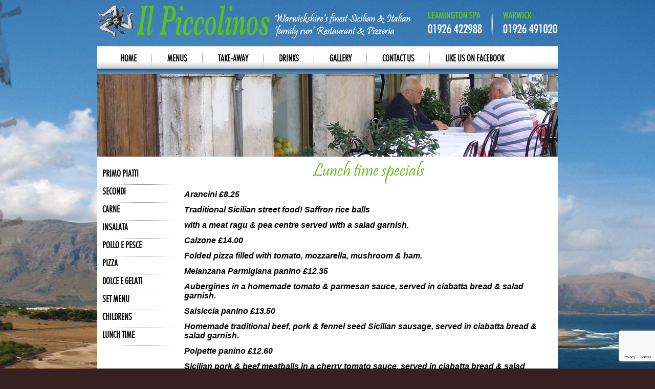

--- FILE ---
content_type: text/html; charset=UTF-8
request_url: https://ilpiccolinos.co.uk/menus/lunch-time/
body_size: 5700
content:
<!DOCTYPE html PUBLIC "-//W3C//DTD XHTML 1.0 Transitional//EN" "http://www.w3.org/TR/xhtml1/DTD/xhtml1-transitional.dtd">
<html xmlns="http://www.w3.org/1999/xhtml">
<head profile="http://gmpg.org/xfn/11"><link rel="icon" href="/favicon.ico" />
<title>Sicilian &amp; Italian Restaurant Pizzeria | Ii Piccolinos Warwick LeamingtonLUNCH TIME - Sicilian &amp; Italian Restaurant Pizzeria | Ii Piccolinos Warwick Leamington</title>
<meta http-equiv="Content-Type" content="text/html; charset=UTF-8" />	
<meta name="generator" content="WordPress 5.7.14" /> <!-- leave this for stats please -->
<link rel="stylesheet" href="https://ilpiccolinos.co.uk/wp-content/themes/piccolinos/style.css" type="text/css" media="screen" />
<link rel="alternate" type="application/rss+xml" title="RSS 2.0" href="https://ilpiccolinos.co.uk/feed/" />
<link rel="alternate" type="text/xml" title="RSS .92" href="https://ilpiccolinos.co.uk/feed/rss/" />
<link rel="alternate" type="application/atom+xml" title="Atom 0.3" href="https://ilpiccolinos.co.uk/feed/atom/" />
<link rel="pingback" href="https://ilpiccolinos.co.uk/xmlrpc.php" />
<!--[if lt IE 7]>
        <script type="text/javascript" src="unitpngfix.js"></script>
<![endif]-->
<meta name='robots' content='index, follow, max-image-preview:large, max-snippet:-1, max-video-preview:-1' />

	<!-- This site is optimized with the Yoast SEO plugin v16.1 - https://yoast.com/wordpress/plugins/seo/ -->
	<link rel="canonical" href="https://ilpiccolinos.co.uk/menus/lunch-time/" />
	<meta property="og:locale" content="en_US" />
	<meta property="og:type" content="article" />
	<meta property="og:title" content="LUNCH TIME - Sicilian &amp; Italian Restaurant Pizzeria | Ii Piccolinos Warwick Leamington" />
	<meta property="og:description" content="Lunch time specials Arancini £8.25 Traditional Sicilian street food! Saffron rice balls with a meat ragu &amp; pea centre served with a salad garnish. Calzone £14.00 Folded pizza filled with tomato, mozzarella, mushroom &amp; ham. Melanzana Parmigiana panino £12.35 Aubergines &hellip; Continue reading &rarr;" />
	<meta property="og:url" content="https://ilpiccolinos.co.uk/menus/lunch-time/" />
	<meta property="og:site_name" content="Sicilian &amp; Italian Restaurant Pizzeria | Ii Piccolinos Warwick Leamington" />
	<meta property="article:modified_time" content="2025-03-20T14:40:23+00:00" />
	<meta name="twitter:card" content="summary_large_image" />
	<meta name="twitter:label1" content="Est. reading time">
	<meta name="twitter:data1" content="1 minute">
	<script type="application/ld+json" class="yoast-schema-graph">{"@context":"https://schema.org","@graph":[{"@type":"WebSite","@id":"https://ilpiccolinos.co.uk/#website","url":"https://ilpiccolinos.co.uk/","name":"Sicilian &amp; Italian Restaurant Pizzeria | Ii Piccolinos Warwick Leamington","description":"Just another WordPress site","potentialAction":[{"@type":"SearchAction","target":"https://ilpiccolinos.co.uk/?s={search_term_string}","query-input":"required name=search_term_string"}],"inLanguage":"en-US"},{"@type":"WebPage","@id":"https://ilpiccolinos.co.uk/menus/lunch-time/#webpage","url":"https://ilpiccolinos.co.uk/menus/lunch-time/","name":"LUNCH TIME - Sicilian &amp; Italian Restaurant Pizzeria | Ii Piccolinos Warwick Leamington","isPartOf":{"@id":"https://ilpiccolinos.co.uk/#website"},"datePublished":"2012-06-14T11:24:28+00:00","dateModified":"2025-03-20T14:40:23+00:00","breadcrumb":{"@id":"https://ilpiccolinos.co.uk/menus/lunch-time/#breadcrumb"},"inLanguage":"en-US","potentialAction":[{"@type":"ReadAction","target":["https://ilpiccolinos.co.uk/menus/lunch-time/"]}]},{"@type":"BreadcrumbList","@id":"https://ilpiccolinos.co.uk/menus/lunch-time/#breadcrumb","itemListElement":[{"@type":"ListItem","position":1,"item":{"@type":"WebPage","@id":"https://ilpiccolinos.co.uk/","url":"https://ilpiccolinos.co.uk/","name":"Home"}},{"@type":"ListItem","position":2,"item":{"@type":"WebPage","@id":"https://ilpiccolinos.co.uk/menus/","url":"https://ilpiccolinos.co.uk/menus/","name":"Menus"}},{"@type":"ListItem","position":3,"item":{"@type":"WebPage","@id":"https://ilpiccolinos.co.uk/menus/lunch-time/","url":"https://ilpiccolinos.co.uk/menus/lunch-time/","name":"LUNCH TIME"}}]}]}</script>
	<!-- / Yoast SEO plugin. -->


<link rel='dns-prefetch' href='//www.google.com' />
<link rel='dns-prefetch' href='//s.w.org' />
<link rel="alternate" type="application/rss+xml" title="Sicilian &amp; Italian Restaurant Pizzeria | Ii Piccolinos Warwick Leamington &raquo; Feed" href="https://ilpiccolinos.co.uk/feed/" />
<link rel="alternate" type="application/rss+xml" title="Sicilian &amp; Italian Restaurant Pizzeria | Ii Piccolinos Warwick Leamington &raquo; Comments Feed" href="https://ilpiccolinos.co.uk/comments/feed/" />
<link rel="alternate" type="application/rss+xml" title="Sicilian &amp; Italian Restaurant Pizzeria | Ii Piccolinos Warwick Leamington &raquo; LUNCH TIME Comments Feed" href="https://ilpiccolinos.co.uk/menus/lunch-time/feed/" />
		<script type="text/javascript">
			window._wpemojiSettings = {"baseUrl":"https:\/\/s.w.org\/images\/core\/emoji\/13.0.1\/72x72\/","ext":".png","svgUrl":"https:\/\/s.w.org\/images\/core\/emoji\/13.0.1\/svg\/","svgExt":".svg","source":{"concatemoji":"https:\/\/ilpiccolinos.co.uk\/wp-includes\/js\/wp-emoji-release.min.js?ver=5.7.14"}};
			!function(e,a,t){var n,r,o,i=a.createElement("canvas"),p=i.getContext&&i.getContext("2d");function s(e,t){var a=String.fromCharCode;p.clearRect(0,0,i.width,i.height),p.fillText(a.apply(this,e),0,0);e=i.toDataURL();return p.clearRect(0,0,i.width,i.height),p.fillText(a.apply(this,t),0,0),e===i.toDataURL()}function c(e){var t=a.createElement("script");t.src=e,t.defer=t.type="text/javascript",a.getElementsByTagName("head")[0].appendChild(t)}for(o=Array("flag","emoji"),t.supports={everything:!0,everythingExceptFlag:!0},r=0;r<o.length;r++)t.supports[o[r]]=function(e){if(!p||!p.fillText)return!1;switch(p.textBaseline="top",p.font="600 32px Arial",e){case"flag":return s([127987,65039,8205,9895,65039],[127987,65039,8203,9895,65039])?!1:!s([55356,56826,55356,56819],[55356,56826,8203,55356,56819])&&!s([55356,57332,56128,56423,56128,56418,56128,56421,56128,56430,56128,56423,56128,56447],[55356,57332,8203,56128,56423,8203,56128,56418,8203,56128,56421,8203,56128,56430,8203,56128,56423,8203,56128,56447]);case"emoji":return!s([55357,56424,8205,55356,57212],[55357,56424,8203,55356,57212])}return!1}(o[r]),t.supports.everything=t.supports.everything&&t.supports[o[r]],"flag"!==o[r]&&(t.supports.everythingExceptFlag=t.supports.everythingExceptFlag&&t.supports[o[r]]);t.supports.everythingExceptFlag=t.supports.everythingExceptFlag&&!t.supports.flag,t.DOMReady=!1,t.readyCallback=function(){t.DOMReady=!0},t.supports.everything||(n=function(){t.readyCallback()},a.addEventListener?(a.addEventListener("DOMContentLoaded",n,!1),e.addEventListener("load",n,!1)):(e.attachEvent("onload",n),a.attachEvent("onreadystatechange",function(){"complete"===a.readyState&&t.readyCallback()})),(n=t.source||{}).concatemoji?c(n.concatemoji):n.wpemoji&&n.twemoji&&(c(n.twemoji),c(n.wpemoji)))}(window,document,window._wpemojiSettings);
		</script>
		<style type="text/css">
img.wp-smiley,
img.emoji {
	display: inline !important;
	border: none !important;
	box-shadow: none !important;
	height: 1em !important;
	width: 1em !important;
	margin: 0 .07em !important;
	vertical-align: -0.1em !important;
	background: none !important;
	padding: 0 !important;
}
</style>
	<link rel='stylesheet' id='wp-block-library-css'  href='https://ilpiccolinos.co.uk/wp-includes/css/dist/block-library/style.min.css?ver=5.7.14' type='text/css' media='all' />
<link rel='stylesheet' id='contact-form-7-css'  href='https://ilpiccolinos.co.uk/wp-content/plugins/contact-form-7/includes/css/styles.css?ver=5.4' type='text/css' media='all' />
<link rel='stylesheet' id='nextgen_widgets_style-css'  href='https://ilpiccolinos.co.uk/wp-content/plugins/nextgen-gallery/products/photocrati_nextgen/modules/widget/static/widgets.css?ver=3.9.1' type='text/css' media='all' />
<link rel='stylesheet' id='nextgen_basic_thumbnails_style-css'  href='https://ilpiccolinos.co.uk/wp-content/plugins/nextgen-gallery/products/photocrati_nextgen/modules/nextgen_basic_gallery/static/thumbnails/nextgen_basic_thumbnails.css?ver=3.9.1' type='text/css' media='all' />
<link rel='stylesheet' id='nextgen_basic_slideshow_style-css'  href='https://ilpiccolinos.co.uk/wp-content/plugins/nextgen-gallery/products/photocrati_nextgen/modules/nextgen_basic_gallery/static/slideshow/ngg_basic_slideshow.css?ver=3.9.1' type='text/css' media='all' />
<link rel="https://api.w.org/" href="https://ilpiccolinos.co.uk/wp-json/" /><link rel="alternate" type="application/json" href="https://ilpiccolinos.co.uk/wp-json/wp/v2/pages/476" /><link rel="EditURI" type="application/rsd+xml" title="RSD" href="https://ilpiccolinos.co.uk/xmlrpc.php?rsd" />
<link rel="wlwmanifest" type="application/wlwmanifest+xml" href="https://ilpiccolinos.co.uk/wp-includes/wlwmanifest.xml" /> 
<meta name="generator" content="WordPress 5.7.14" />
<link rel='shortlink' href='https://ilpiccolinos.co.uk/?p=476' />
<link rel="alternate" type="application/json+oembed" href="https://ilpiccolinos.co.uk/wp-json/oembed/1.0/embed?url=https%3A%2F%2Filpiccolinos.co.uk%2Fmenus%2Flunch-time%2F" />
<link rel="alternate" type="text/xml+oembed" href="https://ilpiccolinos.co.uk/wp-json/oembed/1.0/embed?url=https%3A%2F%2Filpiccolinos.co.uk%2Fmenus%2Flunch-time%2F&#038;format=xml" />
</head>




<body style="background-image:url(https://ilpiccolinos.co.uk/wp-content/themes/piccolinos/images/menus.jpg);">
<div id="wrapper">


<div id="header">
	<div id="logo">
   	  <a href="https://ilpiccolinos.co.uk/"><img src="https://ilpiccolinos.co.uk/wp-content/themes/piccolinos/images/logo.png" alt="Piccolinos" border="0" width="612" height="65"/></a>
    </div>    
    <div id="tele"><a href="/contact-us/"><img src="https://ilpiccolinos.co.uk/wp-content/themes/piccolinos/images/contact-us.png" alt="Contact us today!" width="257" height="50" border="0" /></a>
    </div> 
    <!--<div class="affright"><img src="https://ilpiccolinos.co.uk/wp-content/themes/piccolinos/images/tele.png" alt="Contact us" width="135" height="33" border="0" /></div>-->
</div>


<div id="navigation">
    <div class="nav">
    	<div class="menu-main-container"><ul id="menu-main" class="menu"><li id="menu-item-763" class="menu-item menu-item-type-post_type menu-item-object-page menu-item-home menu-item-763"><a href="https://ilpiccolinos.co.uk/">Home</a></li>
<li id="menu-item-764" class="menu-item menu-item-type-custom menu-item-object-custom menu-item-764"><a href="/menus/primo-piatti/">Menus</a></li>
<li id="menu-item-762" class="menu-item menu-item-type-post_type menu-item-object-page menu-item-762"><a href="https://ilpiccolinos.co.uk/take-away/">Take-away</a></li>
<li id="menu-item-765" class="menu-item menu-item-type-custom menu-item-object-custom menu-item-765"><a href="/drinks/bevande/">Drinks</a></li>
<li id="menu-item-767" class="menu-item menu-item-type-post_type menu-item-object-page menu-item-767"><a href="https://ilpiccolinos.co.uk/gallery/">Gallery</a></li>
<li id="menu-item-766" class="menu-item menu-item-type-post_type menu-item-object-page menu-item-766"><a href="https://ilpiccolinos.co.uk/contact-us/">Contact us</a></li>
<li id="menu-item-879" class="menu-item menu-item-type-custom menu-item-object-custom menu-item-879"><a target="_blank" rel="noopener" href="https://www.facebook.com/piccolinosciminna">Like us on Facebook</a></li>
</ul></div>    </div>
</div><!--/////////////BANNER WRAP/////////////-->
<div id="page-bannerwrap">
<img src="http://ilpiccolinos.co.uk/wp-content/uploads/2012/06/lunch-time.jpg" alt="lunch-time" title="lunch-time" width="900" height="161" class="alignnone size-full wp-image-763" />
</div>
<!--/////////////BANNER WRAP/////////////-->

<div id="page-content">

<ul class="leftnav">
	<li><a href="/PRIMO-PIATTI">PRIMO PIATTI</a></li>
    <li><a href="/SECONDI">SECONDI</a></li>
    <li><a href="/CARNE">CARNE</a></li>
    <li><a href="/INSALATA">INSALATA</a></li>
    <li><a href="/POLLO-E-PESCE">POLLO E PESCE</a></li>
    <li><a href="/PIZZA">PIZZA</a></li>
    <li><a href="/DOLCE-E-GELATI">DOLCE E GELATI</a></li>
    <li><a href="/SET-MENU">SET MENU</a></li>
<li><a href="/CHILDRENS">CHILDRENS</a></li>
<li><a href="/LUNCH-TIME">LUNCH TIME</a></li>
</ul>

<div id="content-wrap">

	
	<h1 style="text-align: center;">Lunch time specials</h1>
<p data-color="&quot;cmyk(0,0,0,100)&quot;" data-size="{&quot;value&quot;:42.025}"><span data-color="&quot;cmyk(0,0,0,100)&quot;" data-size="{&quot;value&quot;:42.025}">Arancini £8.25</span></p>
<p data-color="&quot;cmyk(0,0,0,100)&quot;" data-size="{&quot;value&quot;:21.784}"><span data-color="&quot;cmyk(0,0,0,100)&quot;" data-size="{&quot;value&quot;:33.271}">Traditional Sicilian street food! Saffron rice balls</span></p>
<p data-color="&quot;cmyk(0,0,0,100)&quot;" data-size="{&quot;value&quot;:33.271}"><span data-color="&quot;cmyk(0,0,0,100)&quot;" data-size="{&quot;value&quot;:33.271}">with a meat ragu &amp; pea centre served with a salad garnish.</span></p>
<p data-color="&quot;cmyk(0,0,0,100)&quot;" data-size="{&quot;value&quot;:33.271}">
<p data-color="&quot;cmyk(0,0,0,100)&quot;" data-size="{&quot;value&quot;:42.025}"><span data-color="&quot;cmyk(0,0,0,100)&quot;" data-size="{&quot;value&quot;:42.025}">Calzone £14.00 </span></p>
<p data-color="&quot;cmyk(0,0,0,100)&quot;" data-size="{&quot;value&quot;:33.271}"><span data-color="&quot;cmyk(0,0,0,100)&quot;" data-size="{&quot;value&quot;:33.271}"> Folded pizza filled with tomato, mozzarella, mushroom &amp; ham.</span></p>
<p data-color="&quot;cmyk(0,0,0,100)&quot;" data-size="{&quot;value&quot;:42.025}">
<p data-color="&quot;cmyk(0,0,0,100)&quot;" data-size="{&quot;value&quot;:42.025}"><span data-color="&quot;cmyk(0,0,0,100)&quot;" data-size="{&quot;value&quot;:42.025}">Melanzana Parmigiana panino £12.35</span></p>
<p data-color="&quot;cmyk(0,0,0,100)&quot;" data-size="{&quot;value&quot;:33.271}"><span data-color="&quot;cmyk(0,0,0,100)&quot;" data-size="{&quot;value&quot;:33.271}"> Aubergines in a homemade tomato &amp; parmesan sauce, served in ciabatta bread &amp; salad garnish.</span></p>
<p data-color="&quot;cmyk(0,0,0,100)&quot;" data-size="{&quot;value&quot;:33.271}">
<p data-color="&quot;cmyk(0,0,0,100)&quot;" data-size="{&quot;value&quot;:42.025}"><span data-color="&quot;cmyk(0,0,0,100)&quot;" data-size="{&quot;value&quot;:42.025}">Salsiccia panino £13.50</span></p>
<p data-color="&quot;cmyk(0,0,0,100)&quot;" data-size="{&quot;value&quot;:33.271}"><span data-color="&quot;cmyk(0,0,0,100)&quot;" data-size="{&quot;value&quot;:33.271}">Homemade traditional beef, pork &amp; fennel seed Sicilian sausage, served in ciabatta bread &amp; salad garnish.</span></p>
<p data-color="&quot;cmyk(0,0,0,100)&quot;" data-size="{&quot;value&quot;:42.025}">
<p data-color="&quot;cmyk(0,0,0,100)&quot;" data-size="{&quot;value&quot;:42.025}"><span data-color="&quot;cmyk(0,0,0,100)&quot;" data-size="{&quot;value&quot;:42.025}">Polpette panino £12.60</span></p>
<p data-color="&quot;cmyk(0,0,0,100)&quot;" data-size="{&quot;value&quot;:33.271}"><span data-color="&quot;cmyk(0,0,0,100)&quot;" data-size="{&quot;value&quot;:33.271}">Sicilian pork &amp; beef meatballs in a cherry tomato sauce, served in ciabatta bread &amp; salad garnish.</span></p>
<p data-color="&quot;cmyk(0,0,0,100)&quot;" data-size="{&quot;value&quot;:33.271}">
<p data-color="&quot;cmyk(0,0,0,100)&quot;" data-size="{&quot;value&quot;:42.025}"><span data-color="&quot;cmyk(0,0,0,100)&quot;" data-size="{&quot;value&quot;:42.025}">Caesar Salad with chicken £13.95 </span></p>
<p data-color="&quot;cmyk(0,0,0,100)&quot;" data-size="{&quot;value&quot;:33.271}"><span data-color="&quot;cmyk(0,0,0,100)&quot;" data-size="{&quot;value&quot;:33.271}"> Mixed leaves with bacon, roast chicken, anchovies, croutons &amp; parmesan.</span></p>
<p data-color="&quot;cmyk(0,0,0,100)&quot;" data-size="{&quot;value&quot;:42.025}">
<p data-color="&quot;cmyk(0,0,0,100)&quot;" data-size="{&quot;value&quot;:42.025}"><span data-color="&quot;cmyk(0,0,0,100)&quot;" data-size="{&quot;value&quot;:42.025}">Pollo Milanese £14.45 </span></p>
<p data-color="&quot;cmyk(0,0,0,100)&quot;" data-size="{&quot;value&quot;:33.271}"><span data-color="&quot;cmyk(0,0,0,100)&quot;" data-size="{&quot;value&quot;:33.271}"> Chicken breast in a bread crumb coating served with spaghetti con pomodori. </span></p>
<p data-color="&quot;cmyk(0,0,0,100)&quot;" data-size="{&quot;value&quot;:33.271}">
<p data-color="&quot;cmyk(0,0,0,100)&quot;" data-size="{&quot;value&quot;:42.025}"><span data-color="&quot;cmyk(0,0,0,100)&quot;" data-size="{&quot;value&quot;:42.025}">Pan fried Seabass with Caponata £13.95</span></p>
<p data-color="&quot;cmyk(0,0,0,100)&quot;" data-size="{&quot;value&quot;:33.271}"><span data-color="&quot;cmyk(0,0,0,100)&quot;" data-size="{&quot;value&quot;:33.271}">Pan fried seabass with a famous traditional Sicilian dish with tomato, red wine vinegar, aubergines, celery &amp; capers.</span></p>
<p style="text-align: center;">

    
	
	
</div>

<div class="clear"></div>
</div>
<div id="footer">
<div id="footer3">
<div class="footerHeading">
  <h4>Contact us</h4></div>
	
  <p>IL PICCOLINO'S LIMITED<br>
7-9 SPENCER STREET, LEAMINGTON SPA<br>
RESERVATIONS <br>
<img src="https://ilpiccolinos.co.uk/wp-content/themes/piccolinos/images/icons/NUM.png" width="20" height="17" alt="Telephone"> 01926 422988</p>
<p>31 SMITH STREET, WARWICK<br>
RESERVATIONS <br>
<img src="https://ilpiccolinos.co.uk/wp-content/themes/piccolinos/images/icons/NUM.png" width="20" height="17" alt="Telephone"> 01926 491020</p>
</div>
<div id="footer2">
<div class="footerHeading"><h4>Navigation</h4>
</div>
<p><a href="https://ilpiccolinos.co.uk">» HOME</a><br>
  <a href="/menus/primo-piatti/">» MENU'S</a><br>
  <a href="/take-away/">» TAKE-AWAY</a><br>
  <a href="/drinks/bevande/">» DRINKS</a><br>
  <a href="/menus/set-menu/">» SET MENU</a><br>
  <a href="/wp-login.php?action=register">» SIGN UP</a><br>
  <a href="/contact-us/">» CONTACT US</a>
</p>
</div>
<div id="footer1">
<div class="footerHeading"><h4>Registration office</h4></div>
<p>NELSON HOUSE<br>
  2 HAMILTON TERRACE<br>
  LEAMINGTON SPA<br>
  WARWICKSHIRE<br>
  CV32 4LY</p>
  
  <p>REG. IN ENGLAND NO. 05390522</p>
  <p>REG. OFFICE: AS ABOVE</p>
</div>


<div id="footer4">
<div class="footerHeading">
  <h4>Legal details</h4></div>
<p>© IL PICCOLINO’S LIMITED 2012<br>
  ALL RIGHTS RESERVED<br>
  <a href="/cookies-privacy-policy/">COOKIES PRIVACY POLICY</a></p>
<p><a href="https://twitter.com/ilpiccolinos">FOLLOW US ON TWITTER</a></p>
<p><a href="https://www.facebook.com/piccolinosciminna">LIKE US ON FACEBOOK</a></p>
<p>WEBSITE BY <a href="http://formationdesigners.co.uk/">WEB DESIGN WARWICK</a></p>
<p><a href="https://validator.w3.org/check?uri=referer">W3C VERIFIED</a></p>

</div>
</div>

<script type='text/javascript' src='https://ilpiccolinos.co.uk/wp-includes/js/dist/vendor/wp-polyfill.min.js?ver=7.4.4' id='wp-polyfill-js'></script>
<script type='text/javascript' id='wp-polyfill-js-after'>
( 'fetch' in window ) || document.write( '<script src="https://ilpiccolinos.co.uk/wp-includes/js/dist/vendor/wp-polyfill-fetch.min.js?ver=3.0.0"></scr' + 'ipt>' );( document.contains ) || document.write( '<script src="https://ilpiccolinos.co.uk/wp-includes/js/dist/vendor/wp-polyfill-node-contains.min.js?ver=3.42.0"></scr' + 'ipt>' );( window.DOMRect ) || document.write( '<script src="https://ilpiccolinos.co.uk/wp-includes/js/dist/vendor/wp-polyfill-dom-rect.min.js?ver=3.42.0"></scr' + 'ipt>' );( window.URL && window.URL.prototype && window.URLSearchParams ) || document.write( '<script src="https://ilpiccolinos.co.uk/wp-includes/js/dist/vendor/wp-polyfill-url.min.js?ver=3.6.4"></scr' + 'ipt>' );( window.FormData && window.FormData.prototype.keys ) || document.write( '<script src="https://ilpiccolinos.co.uk/wp-includes/js/dist/vendor/wp-polyfill-formdata.min.js?ver=3.0.12"></scr' + 'ipt>' );( Element.prototype.matches && Element.prototype.closest ) || document.write( '<script src="https://ilpiccolinos.co.uk/wp-includes/js/dist/vendor/wp-polyfill-element-closest.min.js?ver=2.0.2"></scr' + 'ipt>' );( 'objectFit' in document.documentElement.style ) || document.write( '<script src="https://ilpiccolinos.co.uk/wp-includes/js/dist/vendor/wp-polyfill-object-fit.min.js?ver=2.3.4"></scr' + 'ipt>' );
</script>
<script type='text/javascript' src='https://ilpiccolinos.co.uk/wp-includes/js/dist/hooks.min.js?ver=d0188aa6c336f8bb426fe5318b7f5b72' id='wp-hooks-js'></script>
<script type='text/javascript' src='https://ilpiccolinos.co.uk/wp-includes/js/dist/i18n.min.js?ver=6ae7d829c963a7d8856558f3f9b32b43' id='wp-i18n-js'></script>
<script type='text/javascript' id='wp-i18n-js-after'>
wp.i18n.setLocaleData( { 'text direction\u0004ltr': [ 'ltr' ] } );
</script>
<script type='text/javascript' src='https://ilpiccolinos.co.uk/wp-includes/js/dist/vendor/lodash.min.js?ver=4.17.21' id='lodash-js'></script>
<script type='text/javascript' id='lodash-js-after'>
window.lodash = _.noConflict();
</script>
<script type='text/javascript' src='https://ilpiccolinos.co.uk/wp-includes/js/dist/url.min.js?ver=7c99a9585caad6f2f16c19ecd17a86cd' id='wp-url-js'></script>
<script type='text/javascript' id='wp-api-fetch-js-translations'>
( function( domain, translations ) {
	var localeData = translations.locale_data[ domain ] || translations.locale_data.messages;
	localeData[""].domain = domain;
	wp.i18n.setLocaleData( localeData, domain );
} )( "default", { "locale_data": { "messages": { "": {} } } } );
</script>
<script type='text/javascript' src='https://ilpiccolinos.co.uk/wp-includes/js/dist/api-fetch.min.js?ver=25cbf3644d200bdc5cab50e7966b5b03' id='wp-api-fetch-js'></script>
<script type='text/javascript' id='wp-api-fetch-js-after'>
wp.apiFetch.use( wp.apiFetch.createRootURLMiddleware( "https://ilpiccolinos.co.uk/wp-json/" ) );
wp.apiFetch.nonceMiddleware = wp.apiFetch.createNonceMiddleware( "5862ced747" );
wp.apiFetch.use( wp.apiFetch.nonceMiddleware );
wp.apiFetch.use( wp.apiFetch.mediaUploadMiddleware );
wp.apiFetch.nonceEndpoint = "https://ilpiccolinos.co.uk/wp-admin/admin-ajax.php?action=rest-nonce";
</script>
<script type='text/javascript' id='contact-form-7-js-extra'>
/* <![CDATA[ */
var wpcf7 = [];
/* ]]> */
</script>
<script type='text/javascript' src='https://ilpiccolinos.co.uk/wp-content/plugins/contact-form-7/includes/js/index.js?ver=5.4' id='contact-form-7-js'></script>
<script type='text/javascript' src='https://www.google.com/recaptcha/api.js?render=6Lfokp4aAAAAALjcpd8xpwlPYpYeXHPWyOAFNT09&#038;ver=3.0' id='google-recaptcha-js'></script>
<script type='text/javascript' id='wpcf7-recaptcha-js-extra'>
/* <![CDATA[ */
var wpcf7_recaptcha = {"sitekey":"6Lfokp4aAAAAALjcpd8xpwlPYpYeXHPWyOAFNT09","actions":{"homepage":"homepage","contactform":"contactform"}};
/* ]]> */
</script>
<script type='text/javascript' src='https://ilpiccolinos.co.uk/wp-content/plugins/contact-form-7/modules/recaptcha/index.js?ver=5.4' id='wpcf7-recaptcha-js'></script>
<script type='text/javascript' src='https://ilpiccolinos.co.uk/wp-includes/js/wp-embed.min.js?ver=5.7.14' id='wp-embed-js'></script>
<script type="text/javascript" src="//s3.amazonaws.com/downloads.mailchimp.com/js/signup-forms/popup/embed.js" data-dojo-config="usePlainJson: true, isDebug: false"></script><script type="text/javascript">require(["mojo/signup-forms/Loader"], function(L) { L.start({"baseUrl":"mc.us15.list-manage.com","uuid":"efd1bdfd112da72a0e4102c4b","lid":"3edb0e509d"}) })</script><script type="text/javascript" src="https://ilpiccolinos.co.uk/wp-content/themes/piccolinos/js/jquery.js"></script>
<script type="text/javascript" src="https://ilpiccolinos.co.uk/wp-content/themes/piccolinos/js/show_hide.js"></script>

--- FILE ---
content_type: text/html; charset=utf-8
request_url: https://www.google.com/recaptcha/api2/anchor?ar=1&k=6Lfokp4aAAAAALjcpd8xpwlPYpYeXHPWyOAFNT09&co=aHR0cHM6Ly9pbHBpY2NvbGlub3MuY28udWs6NDQz&hl=en&v=N67nZn4AqZkNcbeMu4prBgzg&size=invisible&anchor-ms=20000&execute-ms=30000&cb=vvzfta3na2tt
body_size: 48871
content:
<!DOCTYPE HTML><html dir="ltr" lang="en"><head><meta http-equiv="Content-Type" content="text/html; charset=UTF-8">
<meta http-equiv="X-UA-Compatible" content="IE=edge">
<title>reCAPTCHA</title>
<style type="text/css">
/* cyrillic-ext */
@font-face {
  font-family: 'Roboto';
  font-style: normal;
  font-weight: 400;
  font-stretch: 100%;
  src: url(//fonts.gstatic.com/s/roboto/v48/KFO7CnqEu92Fr1ME7kSn66aGLdTylUAMa3GUBHMdazTgWw.woff2) format('woff2');
  unicode-range: U+0460-052F, U+1C80-1C8A, U+20B4, U+2DE0-2DFF, U+A640-A69F, U+FE2E-FE2F;
}
/* cyrillic */
@font-face {
  font-family: 'Roboto';
  font-style: normal;
  font-weight: 400;
  font-stretch: 100%;
  src: url(//fonts.gstatic.com/s/roboto/v48/KFO7CnqEu92Fr1ME7kSn66aGLdTylUAMa3iUBHMdazTgWw.woff2) format('woff2');
  unicode-range: U+0301, U+0400-045F, U+0490-0491, U+04B0-04B1, U+2116;
}
/* greek-ext */
@font-face {
  font-family: 'Roboto';
  font-style: normal;
  font-weight: 400;
  font-stretch: 100%;
  src: url(//fonts.gstatic.com/s/roboto/v48/KFO7CnqEu92Fr1ME7kSn66aGLdTylUAMa3CUBHMdazTgWw.woff2) format('woff2');
  unicode-range: U+1F00-1FFF;
}
/* greek */
@font-face {
  font-family: 'Roboto';
  font-style: normal;
  font-weight: 400;
  font-stretch: 100%;
  src: url(//fonts.gstatic.com/s/roboto/v48/KFO7CnqEu92Fr1ME7kSn66aGLdTylUAMa3-UBHMdazTgWw.woff2) format('woff2');
  unicode-range: U+0370-0377, U+037A-037F, U+0384-038A, U+038C, U+038E-03A1, U+03A3-03FF;
}
/* math */
@font-face {
  font-family: 'Roboto';
  font-style: normal;
  font-weight: 400;
  font-stretch: 100%;
  src: url(//fonts.gstatic.com/s/roboto/v48/KFO7CnqEu92Fr1ME7kSn66aGLdTylUAMawCUBHMdazTgWw.woff2) format('woff2');
  unicode-range: U+0302-0303, U+0305, U+0307-0308, U+0310, U+0312, U+0315, U+031A, U+0326-0327, U+032C, U+032F-0330, U+0332-0333, U+0338, U+033A, U+0346, U+034D, U+0391-03A1, U+03A3-03A9, U+03B1-03C9, U+03D1, U+03D5-03D6, U+03F0-03F1, U+03F4-03F5, U+2016-2017, U+2034-2038, U+203C, U+2040, U+2043, U+2047, U+2050, U+2057, U+205F, U+2070-2071, U+2074-208E, U+2090-209C, U+20D0-20DC, U+20E1, U+20E5-20EF, U+2100-2112, U+2114-2115, U+2117-2121, U+2123-214F, U+2190, U+2192, U+2194-21AE, U+21B0-21E5, U+21F1-21F2, U+21F4-2211, U+2213-2214, U+2216-22FF, U+2308-230B, U+2310, U+2319, U+231C-2321, U+2336-237A, U+237C, U+2395, U+239B-23B7, U+23D0, U+23DC-23E1, U+2474-2475, U+25AF, U+25B3, U+25B7, U+25BD, U+25C1, U+25CA, U+25CC, U+25FB, U+266D-266F, U+27C0-27FF, U+2900-2AFF, U+2B0E-2B11, U+2B30-2B4C, U+2BFE, U+3030, U+FF5B, U+FF5D, U+1D400-1D7FF, U+1EE00-1EEFF;
}
/* symbols */
@font-face {
  font-family: 'Roboto';
  font-style: normal;
  font-weight: 400;
  font-stretch: 100%;
  src: url(//fonts.gstatic.com/s/roboto/v48/KFO7CnqEu92Fr1ME7kSn66aGLdTylUAMaxKUBHMdazTgWw.woff2) format('woff2');
  unicode-range: U+0001-000C, U+000E-001F, U+007F-009F, U+20DD-20E0, U+20E2-20E4, U+2150-218F, U+2190, U+2192, U+2194-2199, U+21AF, U+21E6-21F0, U+21F3, U+2218-2219, U+2299, U+22C4-22C6, U+2300-243F, U+2440-244A, U+2460-24FF, U+25A0-27BF, U+2800-28FF, U+2921-2922, U+2981, U+29BF, U+29EB, U+2B00-2BFF, U+4DC0-4DFF, U+FFF9-FFFB, U+10140-1018E, U+10190-1019C, U+101A0, U+101D0-101FD, U+102E0-102FB, U+10E60-10E7E, U+1D2C0-1D2D3, U+1D2E0-1D37F, U+1F000-1F0FF, U+1F100-1F1AD, U+1F1E6-1F1FF, U+1F30D-1F30F, U+1F315, U+1F31C, U+1F31E, U+1F320-1F32C, U+1F336, U+1F378, U+1F37D, U+1F382, U+1F393-1F39F, U+1F3A7-1F3A8, U+1F3AC-1F3AF, U+1F3C2, U+1F3C4-1F3C6, U+1F3CA-1F3CE, U+1F3D4-1F3E0, U+1F3ED, U+1F3F1-1F3F3, U+1F3F5-1F3F7, U+1F408, U+1F415, U+1F41F, U+1F426, U+1F43F, U+1F441-1F442, U+1F444, U+1F446-1F449, U+1F44C-1F44E, U+1F453, U+1F46A, U+1F47D, U+1F4A3, U+1F4B0, U+1F4B3, U+1F4B9, U+1F4BB, U+1F4BF, U+1F4C8-1F4CB, U+1F4D6, U+1F4DA, U+1F4DF, U+1F4E3-1F4E6, U+1F4EA-1F4ED, U+1F4F7, U+1F4F9-1F4FB, U+1F4FD-1F4FE, U+1F503, U+1F507-1F50B, U+1F50D, U+1F512-1F513, U+1F53E-1F54A, U+1F54F-1F5FA, U+1F610, U+1F650-1F67F, U+1F687, U+1F68D, U+1F691, U+1F694, U+1F698, U+1F6AD, U+1F6B2, U+1F6B9-1F6BA, U+1F6BC, U+1F6C6-1F6CF, U+1F6D3-1F6D7, U+1F6E0-1F6EA, U+1F6F0-1F6F3, U+1F6F7-1F6FC, U+1F700-1F7FF, U+1F800-1F80B, U+1F810-1F847, U+1F850-1F859, U+1F860-1F887, U+1F890-1F8AD, U+1F8B0-1F8BB, U+1F8C0-1F8C1, U+1F900-1F90B, U+1F93B, U+1F946, U+1F984, U+1F996, U+1F9E9, U+1FA00-1FA6F, U+1FA70-1FA7C, U+1FA80-1FA89, U+1FA8F-1FAC6, U+1FACE-1FADC, U+1FADF-1FAE9, U+1FAF0-1FAF8, U+1FB00-1FBFF;
}
/* vietnamese */
@font-face {
  font-family: 'Roboto';
  font-style: normal;
  font-weight: 400;
  font-stretch: 100%;
  src: url(//fonts.gstatic.com/s/roboto/v48/KFO7CnqEu92Fr1ME7kSn66aGLdTylUAMa3OUBHMdazTgWw.woff2) format('woff2');
  unicode-range: U+0102-0103, U+0110-0111, U+0128-0129, U+0168-0169, U+01A0-01A1, U+01AF-01B0, U+0300-0301, U+0303-0304, U+0308-0309, U+0323, U+0329, U+1EA0-1EF9, U+20AB;
}
/* latin-ext */
@font-face {
  font-family: 'Roboto';
  font-style: normal;
  font-weight: 400;
  font-stretch: 100%;
  src: url(//fonts.gstatic.com/s/roboto/v48/KFO7CnqEu92Fr1ME7kSn66aGLdTylUAMa3KUBHMdazTgWw.woff2) format('woff2');
  unicode-range: U+0100-02BA, U+02BD-02C5, U+02C7-02CC, U+02CE-02D7, U+02DD-02FF, U+0304, U+0308, U+0329, U+1D00-1DBF, U+1E00-1E9F, U+1EF2-1EFF, U+2020, U+20A0-20AB, U+20AD-20C0, U+2113, U+2C60-2C7F, U+A720-A7FF;
}
/* latin */
@font-face {
  font-family: 'Roboto';
  font-style: normal;
  font-weight: 400;
  font-stretch: 100%;
  src: url(//fonts.gstatic.com/s/roboto/v48/KFO7CnqEu92Fr1ME7kSn66aGLdTylUAMa3yUBHMdazQ.woff2) format('woff2');
  unicode-range: U+0000-00FF, U+0131, U+0152-0153, U+02BB-02BC, U+02C6, U+02DA, U+02DC, U+0304, U+0308, U+0329, U+2000-206F, U+20AC, U+2122, U+2191, U+2193, U+2212, U+2215, U+FEFF, U+FFFD;
}
/* cyrillic-ext */
@font-face {
  font-family: 'Roboto';
  font-style: normal;
  font-weight: 500;
  font-stretch: 100%;
  src: url(//fonts.gstatic.com/s/roboto/v48/KFO7CnqEu92Fr1ME7kSn66aGLdTylUAMa3GUBHMdazTgWw.woff2) format('woff2');
  unicode-range: U+0460-052F, U+1C80-1C8A, U+20B4, U+2DE0-2DFF, U+A640-A69F, U+FE2E-FE2F;
}
/* cyrillic */
@font-face {
  font-family: 'Roboto';
  font-style: normal;
  font-weight: 500;
  font-stretch: 100%;
  src: url(//fonts.gstatic.com/s/roboto/v48/KFO7CnqEu92Fr1ME7kSn66aGLdTylUAMa3iUBHMdazTgWw.woff2) format('woff2');
  unicode-range: U+0301, U+0400-045F, U+0490-0491, U+04B0-04B1, U+2116;
}
/* greek-ext */
@font-face {
  font-family: 'Roboto';
  font-style: normal;
  font-weight: 500;
  font-stretch: 100%;
  src: url(//fonts.gstatic.com/s/roboto/v48/KFO7CnqEu92Fr1ME7kSn66aGLdTylUAMa3CUBHMdazTgWw.woff2) format('woff2');
  unicode-range: U+1F00-1FFF;
}
/* greek */
@font-face {
  font-family: 'Roboto';
  font-style: normal;
  font-weight: 500;
  font-stretch: 100%;
  src: url(//fonts.gstatic.com/s/roboto/v48/KFO7CnqEu92Fr1ME7kSn66aGLdTylUAMa3-UBHMdazTgWw.woff2) format('woff2');
  unicode-range: U+0370-0377, U+037A-037F, U+0384-038A, U+038C, U+038E-03A1, U+03A3-03FF;
}
/* math */
@font-face {
  font-family: 'Roboto';
  font-style: normal;
  font-weight: 500;
  font-stretch: 100%;
  src: url(//fonts.gstatic.com/s/roboto/v48/KFO7CnqEu92Fr1ME7kSn66aGLdTylUAMawCUBHMdazTgWw.woff2) format('woff2');
  unicode-range: U+0302-0303, U+0305, U+0307-0308, U+0310, U+0312, U+0315, U+031A, U+0326-0327, U+032C, U+032F-0330, U+0332-0333, U+0338, U+033A, U+0346, U+034D, U+0391-03A1, U+03A3-03A9, U+03B1-03C9, U+03D1, U+03D5-03D6, U+03F0-03F1, U+03F4-03F5, U+2016-2017, U+2034-2038, U+203C, U+2040, U+2043, U+2047, U+2050, U+2057, U+205F, U+2070-2071, U+2074-208E, U+2090-209C, U+20D0-20DC, U+20E1, U+20E5-20EF, U+2100-2112, U+2114-2115, U+2117-2121, U+2123-214F, U+2190, U+2192, U+2194-21AE, U+21B0-21E5, U+21F1-21F2, U+21F4-2211, U+2213-2214, U+2216-22FF, U+2308-230B, U+2310, U+2319, U+231C-2321, U+2336-237A, U+237C, U+2395, U+239B-23B7, U+23D0, U+23DC-23E1, U+2474-2475, U+25AF, U+25B3, U+25B7, U+25BD, U+25C1, U+25CA, U+25CC, U+25FB, U+266D-266F, U+27C0-27FF, U+2900-2AFF, U+2B0E-2B11, U+2B30-2B4C, U+2BFE, U+3030, U+FF5B, U+FF5D, U+1D400-1D7FF, U+1EE00-1EEFF;
}
/* symbols */
@font-face {
  font-family: 'Roboto';
  font-style: normal;
  font-weight: 500;
  font-stretch: 100%;
  src: url(//fonts.gstatic.com/s/roboto/v48/KFO7CnqEu92Fr1ME7kSn66aGLdTylUAMaxKUBHMdazTgWw.woff2) format('woff2');
  unicode-range: U+0001-000C, U+000E-001F, U+007F-009F, U+20DD-20E0, U+20E2-20E4, U+2150-218F, U+2190, U+2192, U+2194-2199, U+21AF, U+21E6-21F0, U+21F3, U+2218-2219, U+2299, U+22C4-22C6, U+2300-243F, U+2440-244A, U+2460-24FF, U+25A0-27BF, U+2800-28FF, U+2921-2922, U+2981, U+29BF, U+29EB, U+2B00-2BFF, U+4DC0-4DFF, U+FFF9-FFFB, U+10140-1018E, U+10190-1019C, U+101A0, U+101D0-101FD, U+102E0-102FB, U+10E60-10E7E, U+1D2C0-1D2D3, U+1D2E0-1D37F, U+1F000-1F0FF, U+1F100-1F1AD, U+1F1E6-1F1FF, U+1F30D-1F30F, U+1F315, U+1F31C, U+1F31E, U+1F320-1F32C, U+1F336, U+1F378, U+1F37D, U+1F382, U+1F393-1F39F, U+1F3A7-1F3A8, U+1F3AC-1F3AF, U+1F3C2, U+1F3C4-1F3C6, U+1F3CA-1F3CE, U+1F3D4-1F3E0, U+1F3ED, U+1F3F1-1F3F3, U+1F3F5-1F3F7, U+1F408, U+1F415, U+1F41F, U+1F426, U+1F43F, U+1F441-1F442, U+1F444, U+1F446-1F449, U+1F44C-1F44E, U+1F453, U+1F46A, U+1F47D, U+1F4A3, U+1F4B0, U+1F4B3, U+1F4B9, U+1F4BB, U+1F4BF, U+1F4C8-1F4CB, U+1F4D6, U+1F4DA, U+1F4DF, U+1F4E3-1F4E6, U+1F4EA-1F4ED, U+1F4F7, U+1F4F9-1F4FB, U+1F4FD-1F4FE, U+1F503, U+1F507-1F50B, U+1F50D, U+1F512-1F513, U+1F53E-1F54A, U+1F54F-1F5FA, U+1F610, U+1F650-1F67F, U+1F687, U+1F68D, U+1F691, U+1F694, U+1F698, U+1F6AD, U+1F6B2, U+1F6B9-1F6BA, U+1F6BC, U+1F6C6-1F6CF, U+1F6D3-1F6D7, U+1F6E0-1F6EA, U+1F6F0-1F6F3, U+1F6F7-1F6FC, U+1F700-1F7FF, U+1F800-1F80B, U+1F810-1F847, U+1F850-1F859, U+1F860-1F887, U+1F890-1F8AD, U+1F8B0-1F8BB, U+1F8C0-1F8C1, U+1F900-1F90B, U+1F93B, U+1F946, U+1F984, U+1F996, U+1F9E9, U+1FA00-1FA6F, U+1FA70-1FA7C, U+1FA80-1FA89, U+1FA8F-1FAC6, U+1FACE-1FADC, U+1FADF-1FAE9, U+1FAF0-1FAF8, U+1FB00-1FBFF;
}
/* vietnamese */
@font-face {
  font-family: 'Roboto';
  font-style: normal;
  font-weight: 500;
  font-stretch: 100%;
  src: url(//fonts.gstatic.com/s/roboto/v48/KFO7CnqEu92Fr1ME7kSn66aGLdTylUAMa3OUBHMdazTgWw.woff2) format('woff2');
  unicode-range: U+0102-0103, U+0110-0111, U+0128-0129, U+0168-0169, U+01A0-01A1, U+01AF-01B0, U+0300-0301, U+0303-0304, U+0308-0309, U+0323, U+0329, U+1EA0-1EF9, U+20AB;
}
/* latin-ext */
@font-face {
  font-family: 'Roboto';
  font-style: normal;
  font-weight: 500;
  font-stretch: 100%;
  src: url(//fonts.gstatic.com/s/roboto/v48/KFO7CnqEu92Fr1ME7kSn66aGLdTylUAMa3KUBHMdazTgWw.woff2) format('woff2');
  unicode-range: U+0100-02BA, U+02BD-02C5, U+02C7-02CC, U+02CE-02D7, U+02DD-02FF, U+0304, U+0308, U+0329, U+1D00-1DBF, U+1E00-1E9F, U+1EF2-1EFF, U+2020, U+20A0-20AB, U+20AD-20C0, U+2113, U+2C60-2C7F, U+A720-A7FF;
}
/* latin */
@font-face {
  font-family: 'Roboto';
  font-style: normal;
  font-weight: 500;
  font-stretch: 100%;
  src: url(//fonts.gstatic.com/s/roboto/v48/KFO7CnqEu92Fr1ME7kSn66aGLdTylUAMa3yUBHMdazQ.woff2) format('woff2');
  unicode-range: U+0000-00FF, U+0131, U+0152-0153, U+02BB-02BC, U+02C6, U+02DA, U+02DC, U+0304, U+0308, U+0329, U+2000-206F, U+20AC, U+2122, U+2191, U+2193, U+2212, U+2215, U+FEFF, U+FFFD;
}
/* cyrillic-ext */
@font-face {
  font-family: 'Roboto';
  font-style: normal;
  font-weight: 900;
  font-stretch: 100%;
  src: url(//fonts.gstatic.com/s/roboto/v48/KFO7CnqEu92Fr1ME7kSn66aGLdTylUAMa3GUBHMdazTgWw.woff2) format('woff2');
  unicode-range: U+0460-052F, U+1C80-1C8A, U+20B4, U+2DE0-2DFF, U+A640-A69F, U+FE2E-FE2F;
}
/* cyrillic */
@font-face {
  font-family: 'Roboto';
  font-style: normal;
  font-weight: 900;
  font-stretch: 100%;
  src: url(//fonts.gstatic.com/s/roboto/v48/KFO7CnqEu92Fr1ME7kSn66aGLdTylUAMa3iUBHMdazTgWw.woff2) format('woff2');
  unicode-range: U+0301, U+0400-045F, U+0490-0491, U+04B0-04B1, U+2116;
}
/* greek-ext */
@font-face {
  font-family: 'Roboto';
  font-style: normal;
  font-weight: 900;
  font-stretch: 100%;
  src: url(//fonts.gstatic.com/s/roboto/v48/KFO7CnqEu92Fr1ME7kSn66aGLdTylUAMa3CUBHMdazTgWw.woff2) format('woff2');
  unicode-range: U+1F00-1FFF;
}
/* greek */
@font-face {
  font-family: 'Roboto';
  font-style: normal;
  font-weight: 900;
  font-stretch: 100%;
  src: url(//fonts.gstatic.com/s/roboto/v48/KFO7CnqEu92Fr1ME7kSn66aGLdTylUAMa3-UBHMdazTgWw.woff2) format('woff2');
  unicode-range: U+0370-0377, U+037A-037F, U+0384-038A, U+038C, U+038E-03A1, U+03A3-03FF;
}
/* math */
@font-face {
  font-family: 'Roboto';
  font-style: normal;
  font-weight: 900;
  font-stretch: 100%;
  src: url(//fonts.gstatic.com/s/roboto/v48/KFO7CnqEu92Fr1ME7kSn66aGLdTylUAMawCUBHMdazTgWw.woff2) format('woff2');
  unicode-range: U+0302-0303, U+0305, U+0307-0308, U+0310, U+0312, U+0315, U+031A, U+0326-0327, U+032C, U+032F-0330, U+0332-0333, U+0338, U+033A, U+0346, U+034D, U+0391-03A1, U+03A3-03A9, U+03B1-03C9, U+03D1, U+03D5-03D6, U+03F0-03F1, U+03F4-03F5, U+2016-2017, U+2034-2038, U+203C, U+2040, U+2043, U+2047, U+2050, U+2057, U+205F, U+2070-2071, U+2074-208E, U+2090-209C, U+20D0-20DC, U+20E1, U+20E5-20EF, U+2100-2112, U+2114-2115, U+2117-2121, U+2123-214F, U+2190, U+2192, U+2194-21AE, U+21B0-21E5, U+21F1-21F2, U+21F4-2211, U+2213-2214, U+2216-22FF, U+2308-230B, U+2310, U+2319, U+231C-2321, U+2336-237A, U+237C, U+2395, U+239B-23B7, U+23D0, U+23DC-23E1, U+2474-2475, U+25AF, U+25B3, U+25B7, U+25BD, U+25C1, U+25CA, U+25CC, U+25FB, U+266D-266F, U+27C0-27FF, U+2900-2AFF, U+2B0E-2B11, U+2B30-2B4C, U+2BFE, U+3030, U+FF5B, U+FF5D, U+1D400-1D7FF, U+1EE00-1EEFF;
}
/* symbols */
@font-face {
  font-family: 'Roboto';
  font-style: normal;
  font-weight: 900;
  font-stretch: 100%;
  src: url(//fonts.gstatic.com/s/roboto/v48/KFO7CnqEu92Fr1ME7kSn66aGLdTylUAMaxKUBHMdazTgWw.woff2) format('woff2');
  unicode-range: U+0001-000C, U+000E-001F, U+007F-009F, U+20DD-20E0, U+20E2-20E4, U+2150-218F, U+2190, U+2192, U+2194-2199, U+21AF, U+21E6-21F0, U+21F3, U+2218-2219, U+2299, U+22C4-22C6, U+2300-243F, U+2440-244A, U+2460-24FF, U+25A0-27BF, U+2800-28FF, U+2921-2922, U+2981, U+29BF, U+29EB, U+2B00-2BFF, U+4DC0-4DFF, U+FFF9-FFFB, U+10140-1018E, U+10190-1019C, U+101A0, U+101D0-101FD, U+102E0-102FB, U+10E60-10E7E, U+1D2C0-1D2D3, U+1D2E0-1D37F, U+1F000-1F0FF, U+1F100-1F1AD, U+1F1E6-1F1FF, U+1F30D-1F30F, U+1F315, U+1F31C, U+1F31E, U+1F320-1F32C, U+1F336, U+1F378, U+1F37D, U+1F382, U+1F393-1F39F, U+1F3A7-1F3A8, U+1F3AC-1F3AF, U+1F3C2, U+1F3C4-1F3C6, U+1F3CA-1F3CE, U+1F3D4-1F3E0, U+1F3ED, U+1F3F1-1F3F3, U+1F3F5-1F3F7, U+1F408, U+1F415, U+1F41F, U+1F426, U+1F43F, U+1F441-1F442, U+1F444, U+1F446-1F449, U+1F44C-1F44E, U+1F453, U+1F46A, U+1F47D, U+1F4A3, U+1F4B0, U+1F4B3, U+1F4B9, U+1F4BB, U+1F4BF, U+1F4C8-1F4CB, U+1F4D6, U+1F4DA, U+1F4DF, U+1F4E3-1F4E6, U+1F4EA-1F4ED, U+1F4F7, U+1F4F9-1F4FB, U+1F4FD-1F4FE, U+1F503, U+1F507-1F50B, U+1F50D, U+1F512-1F513, U+1F53E-1F54A, U+1F54F-1F5FA, U+1F610, U+1F650-1F67F, U+1F687, U+1F68D, U+1F691, U+1F694, U+1F698, U+1F6AD, U+1F6B2, U+1F6B9-1F6BA, U+1F6BC, U+1F6C6-1F6CF, U+1F6D3-1F6D7, U+1F6E0-1F6EA, U+1F6F0-1F6F3, U+1F6F7-1F6FC, U+1F700-1F7FF, U+1F800-1F80B, U+1F810-1F847, U+1F850-1F859, U+1F860-1F887, U+1F890-1F8AD, U+1F8B0-1F8BB, U+1F8C0-1F8C1, U+1F900-1F90B, U+1F93B, U+1F946, U+1F984, U+1F996, U+1F9E9, U+1FA00-1FA6F, U+1FA70-1FA7C, U+1FA80-1FA89, U+1FA8F-1FAC6, U+1FACE-1FADC, U+1FADF-1FAE9, U+1FAF0-1FAF8, U+1FB00-1FBFF;
}
/* vietnamese */
@font-face {
  font-family: 'Roboto';
  font-style: normal;
  font-weight: 900;
  font-stretch: 100%;
  src: url(//fonts.gstatic.com/s/roboto/v48/KFO7CnqEu92Fr1ME7kSn66aGLdTylUAMa3OUBHMdazTgWw.woff2) format('woff2');
  unicode-range: U+0102-0103, U+0110-0111, U+0128-0129, U+0168-0169, U+01A0-01A1, U+01AF-01B0, U+0300-0301, U+0303-0304, U+0308-0309, U+0323, U+0329, U+1EA0-1EF9, U+20AB;
}
/* latin-ext */
@font-face {
  font-family: 'Roboto';
  font-style: normal;
  font-weight: 900;
  font-stretch: 100%;
  src: url(//fonts.gstatic.com/s/roboto/v48/KFO7CnqEu92Fr1ME7kSn66aGLdTylUAMa3KUBHMdazTgWw.woff2) format('woff2');
  unicode-range: U+0100-02BA, U+02BD-02C5, U+02C7-02CC, U+02CE-02D7, U+02DD-02FF, U+0304, U+0308, U+0329, U+1D00-1DBF, U+1E00-1E9F, U+1EF2-1EFF, U+2020, U+20A0-20AB, U+20AD-20C0, U+2113, U+2C60-2C7F, U+A720-A7FF;
}
/* latin */
@font-face {
  font-family: 'Roboto';
  font-style: normal;
  font-weight: 900;
  font-stretch: 100%;
  src: url(//fonts.gstatic.com/s/roboto/v48/KFO7CnqEu92Fr1ME7kSn66aGLdTylUAMa3yUBHMdazQ.woff2) format('woff2');
  unicode-range: U+0000-00FF, U+0131, U+0152-0153, U+02BB-02BC, U+02C6, U+02DA, U+02DC, U+0304, U+0308, U+0329, U+2000-206F, U+20AC, U+2122, U+2191, U+2193, U+2212, U+2215, U+FEFF, U+FFFD;
}

</style>
<link rel="stylesheet" type="text/css" href="https://www.gstatic.com/recaptcha/releases/N67nZn4AqZkNcbeMu4prBgzg/styles__ltr.css">
<script nonce="oTJwnFOmQlyhOESYYgEQ8g" type="text/javascript">window['__recaptcha_api'] = 'https://www.google.com/recaptcha/api2/';</script>
<script type="text/javascript" src="https://www.gstatic.com/recaptcha/releases/N67nZn4AqZkNcbeMu4prBgzg/recaptcha__en.js" nonce="oTJwnFOmQlyhOESYYgEQ8g">
      
    </script></head>
<body><div id="rc-anchor-alert" class="rc-anchor-alert"></div>
<input type="hidden" id="recaptcha-token" value="[base64]">
<script type="text/javascript" nonce="oTJwnFOmQlyhOESYYgEQ8g">
      recaptcha.anchor.Main.init("[\x22ainput\x22,[\x22bgdata\x22,\x22\x22,\[base64]/[base64]/[base64]/bmV3IHJbeF0oY1swXSk6RT09Mj9uZXcgclt4XShjWzBdLGNbMV0pOkU9PTM/bmV3IHJbeF0oY1swXSxjWzFdLGNbMl0pOkU9PTQ/[base64]/[base64]/[base64]/[base64]/[base64]/[base64]/[base64]/[base64]\x22,\[base64]\\u003d\\u003d\x22,\x22wphhHQFjWUNGW0txMGfCh0/Cg8KKCC3DgDbDgQTCoyXDqA/DjQHCoSrDk8OjGsKFF2/[base64]/ClDPChjRIwpHDiT/CqsK8VBRlYxTChcKjbMO3wok7aMKqwqHCvynCmcKkO8OdEATDnBcKwq/CkD/[base64]/Cu8ORw7bCm8KbTSHClGHCocKdCMOiwp5rfEXDkV/DhFgfP8Ofw4NqRMK6HxbCkHvDigdBw5F2MR3DucK/wqw6woDDoV3DmlZxKQ1aHsOzVRAUw7ZrFsOIw5dswrhHSBsKw4IQw4rDuMOWLcOVw4rCqDXDhnsYWlHDjsKENDthw5XCrTfCg8KlwoQBaAvDmMO8AnPCr8O1K3Q/fcKVYcOiw6BrVUzDpMOEw6DDpSbCpsOPfsKIT8KbYMOwRgM9BsKBwqrDr1sJwqkICmjDswrDvz3CtsOqASkmw53DhcOmwprCvsOowp4Cwqw7w4wRw6RhwoAiwpnDncKpw796wpZpbXXCm8Kbwq8GwqNNw5FYMcOVP8Khw6jCssOPw7M2H33DssO+w5DCnWfDm8K/[base64]/wpRmw7nDsTLDohYVB8OEKMOwTylSwqcaaMKlEsO5eTlPFn7DgDnDlkTCljvDo8OsUsOswo3DqitWwpMtT8KyEQfCmMO0w4RQWEVxw7Igw5ZcYMOLwrEIIlLDrSQ2wopFwrQ0Xlspw6nDhsOMR3/CiCfCusKCQ8K/[base64]/DlMO/UsObw7hYw6V2wpIXw7ITwrEHw6fCmWfDjFscNcOmPjMKSsO3LcOOISjCkBQWJFV3EzwZMcKqwrtgw5kuwo7Dn8OgOcKWNsO5woDCscOxRHzDuMOQw47DojgIwrg1w7/Cq8K2GMK/DcO+IFY6w7NYbMORJkcvw6PDnDTDjHRfw6V+ODbDvsKIO2d9O0bDuMO+wpYTB8K+w6fDl8O+w6rDtTE9RG3Dj8KqwpbDjl16wp3DvMOEw4UfwpzDhMKJwo7Cm8OjYBgIwpDCoFTDg1YZwovCosKWwpspNcKSwphkFcK2wps0LsKpwpXCg8KXW8OXMcKVw4/CpmrDhcOZw7AoVMOOAsKHSsO0w4HClcONO8OHRTPDiiIKw4VZw5nDiMOCN8KiA8K/BcKEJ0cwbTvCqTTCrsKzPB1zw4MEw5/DpWNfBCfCqgNSV8OtF8OXw6/CtcOnwqPCohbCgVjDlExuw6bCpi/CpcKowoLDhQ3DiMK7woV6w6Jyw6QZw4s0Ny3CsRfDoyQAw57ChStfC8OEw6cTwpNlVcKGw6LClcOrfsKwwrPDiAjCmiHChQ3DmMK/dQIhwqRCfn8Cw6PDv3UeRzjCnsKFIsKWFknDoMO8YcOvTsKWcFnDmhnCnsO+e3d3Z8OMT8KYwq7DlWnDjTYWw7DCk8KEIcOZw6nDnEDDl8OLw7bDnsKdLsOswonDvBtUw49vLMKtwpTDnHpsZVLDiBkQw4fCoMK/OMOFwojDh8KMPMOlw71XcMO+dMO+GcKLFnAQwpx8wr1Kw5BSw4jDgEsRwpRPSz3CtGgZw53DgcOGBBI9bl9rVRLDicO8wr/DkiFqw6UQKBF/[base64]/CqB/Dv3caw4pcVzPCsMK6agEnwr0ARMO8dMOMwrvDlcKof25CwpUzwrIOMcOrw7QjKMOuw415esKvwrhjX8OkwqkJJcK2J8O3CsKDFcO7SsOAFAfCgcKaw7plwrHDnj3Col7CtMKJwqcsUWoEFl/[base64]/e8O0TsOrw5sewooGMgLDrWgqwrMrClnDuMOGwptHM8KUwogGaxtIwplTw5M0VsKzfBbDnWc9ccOHIQUZdsKAwqcPwobCnsKDSgbDoy7DpxHCh8OfNS7CvsOQw4jCo0zDn8OjwrbDiTluw4HCiMOmNzlYwpw9wrgkJQjCoW8OEsKGwpomwr7CoAxVwop/PcOpdsKwwrTCrcKTwqfCn1MSwrBNwofDn8OywpDDmWHDnMO6MMKbwqTCrwBnCWYYGCnCo8KLwos2w6Jwwq1mKcKbMcO1woPDhFDDiB9Lw5oIJj7DusOXwrBaaBlVM8OTw4gdecOpExBNw7tBwpsgXgvCvMOjw7nCssOMOQp2w4TDr8K5w4/DkjLDtzfDqV/DpcKQwpNwwrlnwrPCuzDDnTQTwo8BUALDrsKwFQDDtsKNCD3Dq8KXW8KgCE/DlcOqw6zDnlw1IMKnw4PCmwxqw6pXwrjCkwc7w4ZvanxJLsOCwr1uwoMxw5VqHUJsw6IxwoN/SWcCHMOrw7DDqkVBw4kdCRcLM27DgMKtw4t+fcOCJcOfcMOCA8KawpLCkToBw7zCs8K+BMKVw49nKsOxDAFKEBB7wo5xw6F4BMOqdHrDnxlWCMO5wrXCisKowrkEXB3DicOTEFVdGcO7w6bDr8KpwpnDosKZwo/Dl8Onw5fCo3FGacKMwrc7TSMJw4LDnQ7DvMOBw4jDssO/[base64]/CgMOLw6LChXpOw6t+LzDDncKcw4zCmsK2TiMKEwoFwpQHYsKCwoxYf8OywrTDocO0worDhsKvw7l/[base64]/wrXChxDDowtcw6PCrsOVel/Ct8Oab8Kiw4h9acOswpchw4lNwr/CocOawoYKNgzDgcOEISgowq/CsVRaFcOnTQPDkXdgeUDDpcOeW17Co8Kcw5tdw7/[base64]/[base64]/CqkMywoUwcVjCiMOow6zCp8Kew73CvcK7L8KKw5fCvMOPR8O7wqHCsMKwwpHDoAU0OcO5w5PDt8OTwoN/CDY9M8OJw63DsEd3w4B9wqTDlkRdwrzDkUTCsMKgw5/Ds8KbwofDk8KhbcOWL8KLesOYw6R5w45vw4paw67Cl8KZw6cTe8KkYUfCoCjCvCrDssKBwrfDt27CmMKNaTsgeizDoCnCk8KpWMKwa03DpsKOCXp2RcOcdgXCscKdYcKGwrcFRz9Aw5HDr8KHwoXDkD0rwrzDkMKdGMK/BcOAAyLCo2g0eSTDhzbDs0HDkXAfwrw6F8O1w7NiFcO2c8K+KcOEwppveyvDqcOHwpNNOsKFw59JwovCu08vw4fDiB99V253DzLCj8Kaw41Twq3DqsO1w55Sw4XDimgnw5kSbsO+ZcO8QcOcwo/[base64]/Dj8O4IcK2IsOZwow9ARLCpcOZw51IeQrDp03CiyUcw6bCqUo+wqnCp8O3ccKlBCUTwqbDhcKyZWfCscK/[base64]/Cq3fDtMKdw7AreQsjwoMCw6zDmsK/AcKgwqzDp8Ohw5MEw4XDn8KGwokYAcKbwpYzw7fCiAU0MwY5w5HDl1g4w77Ci8KhF8OjwohiJMOLfMKkwrApwrvCvMOEwp/DlBDDpy7DgQ7ChSvCtcOLUUjDm8OgwoBJOEnDqAfDnkTDrwTDpTspwpzChcK+ImY4woF+w5jDksOBwrMRFMKvc8Kjw4EEwq9zWMKcw4PCu8Oww4BvU8OZZUnClh/DkcK8cHLCjhpuWMOewoYDw5TCpMKwOynChQYkJsOXO8KJDRkew5U1EsOwYsOEVcOxwox3w6JTTsOQw6wlBRMwwqdDS8OuwqRzw7gpw47Co0IsLcOywp4Mw64ww7rDrsOVwp3CmsO4Q8ODQBYww6c+PsOkwo3DsBHCisKpw4PClMKHL1zDnlrCiMO1GMOJIghEJUxKwo/DrMO3wqAlwp9HwqsXw4BCf0ZDBDQZwqPCgDZJfcK6w73ClcKaeHjDmcKOBxUZwphYd8OfwpnDjsO9wrxqJXlVwqhbfsOzLy/Dh8KVwpEHwo3DicOFKsOnTcODUsKPCMK9wqzDrcOIwr/DgynCk8KTT8ORw6cWOH/DmybCt8O8wq7CgcKEw5rDj0jDiMOvwr0LbsKnR8K7W3odw51tw5hLRGBuE8OVXGTDnBXDt8KqeybCsSLDsF0KD8O7wqjChcOGwpFOw6ESwop7XsOqD8KDScKgw5MtecKbw4cwPQXCkcKbdsOIwrLDhsOfb8KpIiLDsQNkw4szZB3CiHE1LMKyw7zDkl3CiGxndMOfBX/CtCbDhcOzScKgwrbDgFAlBMOJAcKmwqAFwoLDu3bDvxQ6w6rDvcKse8ONJ8OEw65Kw4BEdMO7BQYmw5c1LDXDiMOww5FKBsKjwrbDhR1yNMOjw67DuMOBw7zDlFQfeMKNFcKkwpMhJUoMwoBBw77DhcO1wqk2Sn7Ci1jDgcObw715wpt0wp/[base64]/CjMOBNEcEw7PCs8O4bnLCo3cTw45edcKUV8Kdw5PCh3zDscK0w7nCrsK8wr5qRsODwojCkDEGw5/DgcO3JyjDmThvBTjClnDCr8Oaw75EKx7DpjTDtsOPwrBFwo7DjlLDliMPwrvCoibCl8OuOVsCR1XDgAnDncKmw6TCpsK7XivCoE3DoMK7eMOCw5rDgUJQw6FOIcKYdlQtU8OLwos5wrPDoDxvaMORWEhdw4vDrMKSw5/[base64]/DpMOTw5nDqRHCqyhhw7V7KMKHwpPCr8KOZ8Ohw6LDpcOyAiAVw4nDicO+C8KDVcKMwr4tSMO0FMKJwotfVMKbRh5Twp7DmsOvL2wuJ8Kww5fDmApwCgHCgMO/RMOuSlJRQzfDkMO0Wy1lSHsdMsOhdkPDisODeMK/OsKAwpzCjsKRLCfCgU9xwq3ClMO+wrbClsOVRRLDlV3DksOFwpoUbx/DlsO3w7rCmsK8CcKPw5o4LFXCiUZiCj7DrMOEKjzDrm7Dkx9DwrByWyLCqVQ0w4HDiQopwpnCncO4w5vCjDzDtcKnw7Jvwp3DusO1w7Q9w6RRw4vDlz7CocOrBxcLSsKCPx07PcOEwobClcOaw5XCjsKdw4PChMO/[base64]/CunnDmcORQAo9w6HDi8Kgw6DDoMK5wqTCj8OpXDbCicKlw6TDn2YlwrrDkn/[base64]/NHTDmMOVwrnCixUKSsOsw5/CpyByOlnDvSvDlHIiwohILcKRworCisKVASkpw4LCsC3CrjZSwqoMwoDCn00WPzkfwr/Cn8KpD8K/[base64]/CrU/CqSXCsHMuwrvCrmlbw79mK3HCu2zDq8OeAMOVHBUhZMKaYsOMNWvDijfCp8KvVinDvcOZwoTDuSMVeMOYa8Kpw4x9YsKEw5fCgU4Bwp/CsMORDTbDsg/Cm8OTw6/[base64]/[base64]/OEXDnCPCvRzCp8KnTMKtwqcsIMKpSMKCDsOPRF81dsKNNgxuLTTDhiPDvjo2JsO5w6vCq8O2w6QbTEHDqF1iwqbDnRPChG5QwqHDgcObCTvDnlXCtcO9Mk3Dn3/CtcOkacO6bcKLw7nDlcK2wq4xw5fCicOdeSXCrzXCrmTCkBFtw7DDsnUhRlkyAcOTR8K3w4jDvMKZGsOxwpEDd8O7wrHDmMKRw47DrcK4wpXCgA/Cn1DCmFhmMnDCmzDClizCrcO1CcKAd0wtBXXCm8OKEVbDqcOGw5HDscOnRxI/wrvDrSjDhcK/w6xBw6kpIMK9EcKWTcKyFAfDkhrCvMOefmZvw7Nrwo9vwoLDuH9oY0N1LcOdw5dvXCvCncKyUsKWM8Kxw64cw7bCrSLDmWLCsX/Cg8KSBcKrWmxlKW9hJMKnBsObGMO+Ozciw7zCsknDi8O9cMKow47CkMODwrpsSsKJwp/Cl3vCpMKTwo3CtBJdwrl1w5rCgsKTw5vCumLDmx8JwqnCgcKcw5kkwrnDoDdUwpDCo3IDFsOpN8O1w69Qw7csw77CrsOJLwhdw69ywqrCiEjDpX/DrmLDpmQfw6d9XcKdQkPDgRkZJ0ULQsK5wo/CmxdIw4bDoMO8w5rDvFVFPXo0w6TDtETDtHMaLgJse8KCwqAydMOPw4HDshkqPsOLwpPCi8KfbMO3LcOPwoRYS8OgBRoaYMOxw53CrcKPwrd5w7VBQzTClQfDvcKEw6zCssKiNhNkIn0BPBDDoX/CjzLDojNUwozCkWDCuC3Cu8Klw54YwroHP35aE8OQw7DDkAYEwo3ChABiwrfCoWcBw4IUw7FKw7ACwp3CpcOGfMOJwpJafGNhw5DDoibCjsKsQlplwpfDvjpoHcKdDmM5FjZ/K8KTwp7DlMKVccKoworDhBPDq1LCuzQHwonCrXLCnCXCusOgZnJ4wrLDoSbCijvCnMKLXjoWecK0w6lILQzCjcKxw5jCg8KcVMOowplrUQM6fhHCpyPDg8OZGcKSNUDDrWpLUMKowpNPw4p4wqbCtMOXwq/CkcKHGMOleRvDn8O3worCg3sjwrEQZsKaw7oVdMO7LXfDngnDoSAXJcOmbnTDhsKUw7DCgxrDvTjCj8K1S3NpwqjChGbCpwfCrhhUMMKOYMOSClvDncKOwoLCucKGXUjDgnISPsKWDsOpwqQhwq/Ct8OZb8KOw7bCs3DDoQnCvDIHFMKODHM3w5TCnCJLTMO2wp3CgELDsgQ4wrF3wr8TNEHCtGTCvVLDhiPCj1vDqR3Cu8O0w4gxw49Qw77Crlldwr9/worCtlnCh8OCw4nDlMOJaMO8wr9BUB9XwqzDjMKFw7o7w4/[base64]/CiQrDiMKBwoFUw6nCoMOASknCjsOEOyjDq17Ci8KJHC3CocOhw7/DsF46wpRcw6B+EMKDF3N7UCo8w519wqLDqitxVMOTNMKrcsOdw4nCkcO7ISrCqcOad8KeGcKXwrM/wr5owr7ClMOEw7ZdwqLDoMKKwrkPwprDr2/CkmwGwpcawrZdw6bDrihbScK7w5fDqMO0YF4DTMKrw7p3w5LCpSsjwoLDtMOFwpTCv8KVwq/Ci8K0OsKlwo8Bwro6wrhSw5HCoCwyw67CkwXDvGDDhhtLScOjwpR7w7ImI8OnwrDDk8K1X27CogwIUzLCqsO9EsK0wpnDsTrCiGYYWcKqw7Btw5x/Gg8zw7XDqMKRXcOefsO1wqxHwqvDgU/[base64]/[base64]/CogYUwrE3fU3Cv8Kiw4DCtxDCgR7DtC4Ew4zDn8KZw4dhwqpnY0LCsMKlw73CjcKkZ8OaDMO9woNPw64aWCjDq8K3wrjCpi80f1rClsOMUsKsw6BNwoHDulZ5KcKJJcOzblzCs3UDFlHDhHjDicOGwrYsQsKIXMKiw6FlL8KjIMOFw4/DrH/Cg8ORw4k0RMONaS06AsOawrrCssOtw4jDgG14w444wojCq3ZdLhQlwpTCvn3DhQwxTAQsDDtFwqPDnTR1Igx0UsO7w4Quw7HDlsKIZcOFw6IZGMO3TcOSVGNYw5fDjTXCrsKZwqTCilXDmnHDrW1JeiVwVgYdRsOvwrNpwpBTJjkBw5/Cngxbw7/CqUhpwpIjelHCl2IOw57ClcKCw4tMN1/CpH3Dp8KbPsO0wrbDqFNiJsKwwofDhMKTAVJ/wp3CgsOYaMOhwqDDj3nDvlMlC8KDwqvDtcKyZ8KywrgIw5ASLmTCscKpPh49BR/CiwbDn8KIw5HCjMOtw7fDrsOecsKawrrDmz/DgArDtl0fwqrDpMO5QsKmF8ONDh5fwrluwoIcWgfCmAlaw47CphPCuXkrw4XCnAfCugV8w7nCvyQuw6xMw5LDuhXDryMbw5rCsFxBKC19Q1TDpz8FKMK5D0fCr8K9Q8O0wqUjIMKvw5fDlcOuw6nCmRbCmGklOmMxKHA4w6zDihN+ew7Ck01cw7XCssO/w5VXFMOHwr3DtFoJLsKRAnfCtFjCnmYRwqnCm8KsERFJw6PDjS3Do8OKB8KwwocfwrdEwosbVcOiQMKSw5zCrMOPMQRpwovDscKNwqBPfcK7w7nDjF7CrMKDwrkLw5zDv8ONwp3DpMOywpDDmMKTw6p/w6rDncOZMHgQR8KUwoPDqsOVwoopGmVuwrxoeR7DowjDiMKLw7TCrcKpCMKuclLDsk0Bwqx0w4Jywo3CozrDiMOPPCvCuHjCvcKcwo/DoEXDrnvCp8KrwpFiaFPCrH1rw6tCwrV3woZKOsOfUl9Mw5XCqsK2w4/Ci3LCgirCtkTCoUDCu0d3e8OAXgRUAsOfw7zDiwEDw6HCigfDqcKvBsKnNh/DucK8w7vDqC3DrkUTw47CsFgte0dUwpFJL8O0XMKXwrfCnVjCr0HCmcKqXMKXOwVaTjMEw4PDkMKGw7DCgW5YYyDCjwMqIsOMdDlfIxzCjWDDtyEQwoI6wosXSsKYwpRSw5Elwp1hXsOHfnMdCxfCo3DCozIpZ3xkbQTDhsOpw5wLw6DDocO2w7lIwp/CnMOOOix4woLCnlfDt3JoLMOOVsKTw4fCtMKew7LDrcO7VwPDrsOFTU/DkAcFbVN+wopaw5chw7XCoMO5wrDCkcKEw5YYUBDCrhsnw4vDsMOjQTd3w7dEw71GwqbDisKsw6/DlcOaezZFwpw2wqJkSQzCu8Ktw4Y3wqN6wps5cBDDjMOvNm0IJjDCkMK/P8O+wqLDqMOjc8Kkw6IZOMKtwoAMw6DCtMKuUz4cwr9xwoJawoEbwrjDvsKGCsOlw5JCdybCgkE9w7gbTxUqwqMNw4jCt8OXwqDDh8ODwr4NwqEAC1vCtsORwo/[base64]/[base64]/ScKtw77CrXDDvMK4wqjDkcO6w7A0F8OZw5QPK8KHDcKvE8K6w77DkBI4wrJlQGsDMUoBTxvDvcK3ARbDjMOHdcOww7PCrR3CkMKTShc7IcOcXSc5dcOFFB/DlQVDEcKBw53CqcKbI03DtkvCpMOGwqjCr8KCU8KMw4rCji/CvcKjw6NIwrkMKQnDnBMgwrN3wrN5JARSwoDCl8KnOcOOVFjDuGAowonDg8KRw4HDrm1Kw7LDr8Kvd8K8UhZzRBnDgXksRcKAwpnDoFIUC0RkfQjCixXDsR8NwrIxE1vCmhLDk2IfEMKmw7jCk0HDqcOdTVZbw6FBXz1Yw6vDicOcw4gbwrE/w75pwoDDuzQDVl3DkW5lQcOORMKbwqXCvWDDmT/DuCx+V8O1wpMsFGDDicOWwrDDmgrCm8OJwpTDpBhwXT/[base64]/D8Kka8OJwovCj1EFwoZ9e8KrE8KTw6Abw71KecOxasK5YMK1DMKNw6ABAXHCt33Dk8OtwrrCusONPcO6w6DDkcKjwqNyJcOqccOEw6k5w6dTwpddw7V2wq/[base64]/DoXbCvcKRwp8NEMKsTsKuw7rDtVLDmMORwoUawrkXHMOWw6QxVcOTw7nCjcKmwqvClmXDgsKQwqptwrVswqswYsOfw7ZawqrDkD5oHmbDlMOfw4U+TR8ewp/DggPClMOlw7sCw6PDpxvCgRt+ZUHDmFvDkDkyPm7DsTDDgcKHwq3Dn8KTw40zVcK4ZMOiw5XDsAfCn03Dmz7DgALDgUTCtcOywqNawoxjwrR3YyPCrsOnwpzDu8KBwrvCvX/DmsKGw7hIZwk0woQEw4IcTV3Cj8OYw651w7ZAKgrDjcKGZcO5SgY8w6pzFlTCgsKlwq3DpsOdbmzCgCHChMKrecKLD8KVw4/CnMKxXUFQwpHDosKPSsKzTCrCpVjDpcOOw64pGmrDnCnCrMOzw4rDsWwjYsOvw4kCw7sJwpQVIDRKLBw6w4vDsD8gHcKUwohpwpRgwqjClMKvw7vCiXEfwrwKwqo9QGpTwptdwpY+wqjDrBs/w4bCssOCw5V+dsKPfcODwpFEwpfCukHDjcO8wqPDjMKbwpgzZsOMw6ALXcOawojDusOXwrhLcMOgw7FTwrDDqDXCisK7w6MTH8O8U0BIwqHCh8KIIsKxT0lLQ8Kzwo1/[base64]/CrcKsasKrC8ONw7Aow5LCrDUYGcKbw4YHwqdPw5VEwoNowqkXwr3CvcO2BljDgXtGZx3CiE/CrBQeSwQnw5Alw7TDk8KHwqk0VMOvPUViFsOwOsKITcKIwoJqwrdHZ8OcXVhrw4fDisOiwrHDj2sIcW3DiBpXO8OaW3HCjgTDqljCncOvJsKCw4/DnsOdTcOyKGbCtsKMw6dIw7Y+O8OiwqfDkBPCj8KLVhZrwq4XwpHCgTzDqXvDphMLw6VMBCLCrcOuw77Dj8OIScOxwrnCoRfDuzx0PinCoRUxWkd7wqzCnMObLMKZw7UCw7fConrCqsObQUPCtMOUwojCuUczw55AwqzCvTLDtsOkwoQ8wogqIAHDiCbCtcKYwrEaw5/[base64]/Dr8Oyw5nCm8ONw6lawrrDksObw6/[base64]/Cg3XDqS7Djz7DrMKjW8Kawp92wrNhRzt2wqvCjlxBw7lyHnNKw7dFX8KhEwzCh3BAwrArasKaFMKtwqVBw4DDocOxYcO/L8OCG1kfw5nDs8KpGnFHW8KFwo82wqLDoDLCtmTDnsKaw4o2RxgrRV43w4x2w6Mhw45vw7xQL0NWJC7CpT0zw4BFwqpyw7LCv8OGw6nDmQzCpMK5ChLDpy/DvcK5w4B5wq8wWCfCvsKXMS5eTWhODQbDhWx2w4vCn8OCfcOwV8KmZwR/w4YpwqnDmcOUwpFyFcOIw5B6W8ODw6k2w6IiBTMXw77Cj8OAwrPCl8OkXMOiw49XwqvDnsO+wqtPw5sDwo7DiXMMSzLDksKHd8KJw65vbcKKfsKbYxvDhMOPL20jwp3CjsKPfcK6DEvDqh/CscKvccKjWMOlc8OowpcXw73DkFYqw74idcOMw5/Dh8OQLAs/w77CucOkcMONVk4mwrtadcOZw4hpAcKwF8O3wr4Qw7/Cm34cfcKvEcKMD2jDosO5WsOQw5zCjA80MXF3BUUqMyAxw6PDjRZ+cMKWw4TDlsOJwpHDq8OXYMOkwr3DhMOEw6XDniZIdsO/TCbDhcOWw5YSwr/Dh8OtPMKdORvDmS/DiUFFw5jCpMKww5VKM2gEPMOyNknCksOzwqXDtkpUd8ORfj3DnXBcw77CvcKZczzDmX5Xw6LCgwHCgC4IfkTCgA5wKSsDbsKBw7PDjmrDpsK2cDkNwqg/wrLCgWc4D8KrCArDmwE7w6HDrVEeEMKVw6/CjzEQaR/[base64]/DuC3Ck13DuMOGwpgMwpTClsOzSXtAd8Kcw6bDs3bCkxrCiBrCmcKaFD5kKmUuQmlEw5wDw6BwwrvCicKfwpZrw5DDsG/CkF/DnTcrQcKSLx93J8KjCsKVwqPDgsKCf2d9w6DCo8K/wpZFw6XDjcKAVmrDnMKfYD/DrkwTwoMBZsKDdVJCw5Iswr1ewrbCtxPCgw5Ww4TDnMKqw55kc8OqwrfDlsK6wpbDuGnCrQhxcUvCusO6RBg0wqdxwolDw7/[base64]/DqsOew55NwpPDnj3CnDsUXCR4wppjw7PDpMKhw58TwpHCtR/Ds8OyMMOkwq/DpcOXVhDDpDHCv8K3wroVVCUhw64YwrBvw7/[base64]/CmAXCscO3w5bCpcKaAQJ+w5JVwrMwfkBAf8KdMsK0wqnDhsOKEXXDgsOGwqkCwoIHw61bwobCksK8YMONw5zDt2zDglrCssKwJMKCCxQIwr/Dg8KewpvCqx5lw6bClcKKw6k5NsOOG8OwJMOUXRRQY8Kfw57Cg3c4bsONe2kxQgLCp3LDqcKHTHJhw43DrGJ2wppVPSHDnyhuwrHDgQPCsBIYb0FQw5jCvltcbsONwr0swrLDhiIbw4/CriJXSsOnc8KfQMOwIMKZS2jDsSVRwofDhGfDjgo2Z8OOw5EhwqrDj8OpAMOMA3TDkcOqTsOwDcO4w4XDgMOyLFRHLsOSw53CmiPCt1JXw4FtWsKZw57CscOQPVEiScO9wrvDqywhAcK2w4bCngDDr8Oaw6klWEtuwpXDqFzCjsOgw7sgwrLDm8Kyw4nDjUJ/cGnCm8KyBcKFwoTCt8KXwq8vw4zCicKXLXrDssKGVDnCqcK5Wi/CiwPCo8OVbxrDqxvDiMKNw4FIJMOnWsOeJMKSGF7DmsO2ScKkMMKzR8K1wpHDkMKnfjdtw4HCt8OmA1DCpMOoJsK7BcObwrF5wq1NWsKgw6rDocOATsO0RC3CsAPCksO1wrYEwqdvw4pTw6/[base64]/DvMKWeCRywrtAw6kVa8ONDcO5P8OOwoJOacK7P3HDvw7DnsKBw6xXQ0DDuSfDr8KkPcOhRcOdTcODw58HXcOxRRBnQw/DkznDrMKlw48jCVjDr2VvUj85YAFHZsK8w7vCosKqY8OtWxcWSmLDscONZcOaKsK5wpQNc8Ozwq9EO8KuwoU2Kw0iN3Mdf1ombsOZCkjCiW3ChCc3wr91wrHCi8O7FmM/[base64]/CkHvCp8KGw5xODmvCqsOzd8OfwrDCtCY5wpjCpcOIw581WcOhwq5bUsKiZnvChcO1KA7DjV/DiXDDghHDosO5w6chw6/DgXJmPzx+w4zCnxDCgy0mZ2UyUcOUDcKZMn/[base64]/[base64]/CmsOva8OMwrVPwqzChsOwRcOCw43DtMOIVAzDm8KuWcOAw6DDl3pgwrsMw7zDlsOsaGQBwqbDoxsMwobDn0LCmD88RCbDvcOQw6jCs2pLw5rDssOKLF9nwrHCtA4hw6/[base64]/CmHY2LMK/w6fCiMO9wrQwT23CosKIXcO/ER/DiyjDj0/CqcOBNhbDo13CiVXDsMOdwpLDjkZIPHBjLjU/dcOkfcKwwoTDs1XDgnJWw7bCsWJuBnTDp1XDnMKCwqDCv3g+YcK6w64Uw4ZpwqnCvsKGw7ArRsOrPyMHwphuw5/Ck8KnfCgvJidCw6RnwqIjwqjDnHHDqcKyw5IvZsKwwqjCgVPCvDjDqcObTBLCqBR9BG/Dr8ODXnQ6axrDl8Olei81YcOdw7BDMsOnw6jDk0vDiRcjwqZSMxp4w5QdBHXDkUDDpxzDoMKUwrfClD07eAfChUZowpXCocOAOj5LG0/CtyQIc8KWwpPChEfCrBrCjsO8wrvDsj/CjB/[base64]/DoB3CtX1pw77DtCPDjjIDw4DDqCvCtkxQw6/CoDfDhMOSLsO8WMKhw7bDsxnCo8OZEMOVVWtywrrDqUzCusKgwq/DgMKIYsOUwofCv3VCEcODw4bDp8KycsOWw7/[base64]/KEvClhbDjcKvG8Kgw5TDlysDKTAow4LDncOgW2vDmsKVwoBjecO/w5M0wqXCuA7CtMOCZSR2aAoDWMOKWnowwo7Clj/CsyvCoDfCoMOvw7bDjlkLSyo4wojDtGNJwophw6UGNcO4ZSLCjsKCUcOmw6hkUcKkwrrChsKKS2LCn8ODwox5w4TCj8OATxgOA8KRwovDhMKBw6k+LQY6DRE9w7TCr8KzwqTDosOCU8OyMcOMwpHDh8OgTWJBwrRjw5BFeWp/w53Cji3Cmi5secOJw4NKHnkqwqDCp8KmGW/Cq10Lew5/[base64]/CnGprw4zCgQrCoiJawojDtDoCdcO9w6PCnzjDvgJDwqQPw6XCtsOQw7ZFDGB6DcOqMcK3B8Ojw7l6w4fCicKXw7UAD0UzKMKVCCY0NmIcwr/DlA7CmBJnTiYZw6LCjyJZw5fCnV1Fw6PCmgnDs8KNPcKQLko9wo7Cp8KRwp3DgMOKw4zDocOQwprDssOFwrjDrk/DrkNew41KwrLDvkDDvsKQBkx4Xyx2w4opIWV6wr0YCMOQEm1+RCrCusK/w67CpMKzwqFbw5lYwoNmVB/Cln7CoMKXDydtwpt7Z8OqTMKEwqJoZsKGwqAOw5EhMn0CwrITw4lgJcOQBXrDrmzCojofw4LDisKVwoTCnsKJw6fDlEPCmznDmcKfQsK+w4LClMKuI8K/[base64]/Dtmgowotyw7xbIARfJMOywpIpEyjCnDzDnWsXwpIKXDzDiMOABUnCtcKRWQfCt8KMwqI3UFBSNEElKUbCm8OUw4/[base64]/[base64]/MMKEwqoubFXDg3IJd8OoYmzDhcKPHsOdwqYGLcKywofCmRlFwrVYw4w9Z8OTHyDCpsKZKcKrwoXDm8O2wooCX1nChFvDkyULwplQw6fCpcK9OHPDucOxIm7ChMOXWcK+SiDCkAw/w5FWw67DuD4uDsOVMAIOwpQCb8KEwqLDtFjCnGTDjCHDgMOiwqfDi8K5ecOmf18uw7VgWlZEYsO5OVXCqMOBKsKww5dbPybDijMDeFvCm8Kqw4wlDsK9Zipbw4VuwpwQwoBlw73CjVjCg8K1OzEjcMKaXMOLeMK8S1RWwq7DvUMUw50YYATCjcOFwqA/R2lWw5cAwqnDiMKqBcKGAXI/U0DDgMKDYcO0McObNEheEHPDqMK5EsOww5TDizfDn3xGXCrDizsfTVQ+w6nDvRjDihPDg2bChMOowpnDksK3AMKheMKhw5QuYCxlUsK5wo/CqsK8FMKgJVJ4dcO0w5NZwq/[base64]/CgsK9ZAlVXMOxwq5yAUfDsWrCtAvDpCdhLS/[base64]/DhC/CkUfDgEM9woBZwoxcwpxBdigfI8O1VAB7w6ZlOjHCh8KDW2rCsMOsacKscMORwoHCkcKEw6cCw5RlwpU8JMOUXsK7wr3DoMO0wrw6IsKGw7NTwpvCt8OuOcObw6FMwq8wTXNuWQIJwoHCssK/UMKiw6sPw7DDhMKZLMOOw5TCmGHCmifDsS45wot0FMOKwrHDocKtw7/DtVjDlT44OcKxXUZdw6fDjMOsacOow5cqw491wq/CinDDu8OHXMOZRn4Tw7Uew7NUQUs9w69nw57CvUQWw7lgIcKQw4LDksKnwrJ3Y8K5Ei9MwoN1eMOQw5bDgRHDvGMEI0MawqN6wovCusKAw5fDp8OOw5jDs8KhJ8K0wpLDoAEVAsKIEsOiwpMpwpXCv8OiJxvCtsOBOBrCrcOEWMOxVSdRw7/ClQfDq1XDhMKIw7XDjMKgRl5iBsOOw7xgYWJ+wobDpRUubsKyw6PClsKxF2nDoShFYSTCkibDlsKiwpXCvSbCgsKEw7XClEzCim3DrH9wWMKuMz4mH3PCkQMFey0Zwo/[base64]/dWbDn0R8BXrCugrCuWoYGMOBYmtdw67DlQfCk8O5wrMYw6xfw5TDtMOpw4VbMl7DqMOVw7XDoF7DkMKVUcKqw5rDskbCv2jDkMO2w5XDnTV2D8O9FQDCohzCrcOkw5rCpCQVdE7CuUrDssOgVMKrw6zDuj/CoXXCmyVdw57CrsKqZEfCrQYQMj7Dl8OhWcKLCS3DojzCicKnU8KoA8OZw5PDsFA3w4LDscKUHigjw73Dig/Dtk5awpRHwqDDlzB2MSDCuCzCgCxvMnLDuSTDoHDCqATDtAsWGSRZDUDDikUkD2Q1w5dte8OkUVYeWEDDsE17wrJ7WcOYV8KqRVBWdcOBwoLCiGx3esK5f8ONc8Oiw78/wqd3w6rChl8MwrhuwoHDnnHCocO0JFXChyZAw7fCsMORwoVFw54/w4tHD8KCwr8Bw6/DhUPDiVweRzRfwozCocKcd8OcRsOZZsOSw5jCmS/Ct3zCi8O0TH1QA13DggsvL8OyXUN+C8KASsKqTE1aQxs/[base64]/CnSzDg2fChMKWPgLCv0zCnxMxWD7CgMKKVG1kw7HDslTDrwnDkQxzw5XDtMOGwqvDth5Sw4cKYcOtB8Osw7/ChsOEd8KIYcOIw5zDqsKBcsOEAMOLHsOJw5/Ch8KQw4U9wo7DtwMBw4tIwoU3w5gIwoHDhifDhB7DvcOEwqjCu3IbwqjDv8OIO3I/w5XDuX3DlAzDnHrDuVhPwpdVw7oGw7I2Mg9AIFFGDcOhAsOuwqcJw4zCrFJ0Mzoiw7rCgsO/OsO8ZUEewpXDtMKiw5nCnMOdwp81w67DtcOKKcK2w4jCicO6ZiMPw6jCrWLCtRPCum/CkDPCsiTCqC8eBH1HwpZlw4zCshFowobDusOTwobDu8KnwqEFwrJ5EcKjwrcAC3ANwqUhKsOWw7pkw408WSMiw7NaWRvCkMK4G2Jsw77DnALCrMOBwrzDosKIw63CmMOkT8OaQsK9wq14Ch1HPiTCksKXTcO2bMKoNsK2wr7DmALCpxjDjl4BWlByQMKlWSzCtR/[base64]/[base64]/LcOEOcOvwqDCjUd2KiPDosKlHTjCqzw9CcOsw6rDnMK4S27DoifCscKuMsO/LTHDusOjG8OGwoXDoDRIwrTCv8Oqa8KNScOlwovCkg0MaDPDkifCqT95w4Mpw5bCpsKIOsKOf8KQwrIXP3Z1w7LCmsKgwqbDo8K4woEIGiJqOMKRJ8O2wrVuSy1Yw7Jyw5fCgsKZw7IowqXCtRBgwpPDumcTw6LDkcOyKnfDvMOhwpp9w5/DvjnCj3rDn8KAw4FWworDlkHDkcOSw4UIVcOuaEnDmcORw71IOMK6GsK/woZjw6ozIsO4wqRRwoIoKBjCjhAzwqsoXBnCrUwpEhvDnQ3CkldUwokZw6XChkxjWMOsQ8K8GADCj8OEwqnChGpkwo/Dj8OPHcOdKsKnUn48wpPDlcKYRMKBwrgtwosHwp/[base64]/[base64]/ChA12Z8OCw5Zywr/Dl8KLRQ8cBsOREMOswozCgcOuwpfDssOGJR7Cg8OtesOXwrfDqwLCkMOyXmhbw5wLwpDDpcO/w5IRKMOvYUfClcOmw7rCtVfCmMOpSsOPwqxHFBsiPCFVMXh/[base64]/OAcPwoTCqBkvw6oRw6Itw4/CgHHDqcKWMMO8w6JWGmEIcMOuGMO3HnTDt2dNw5xHamNnwq/ChMKMRE/CpnPCusKQIm/DtMOpNix/GcOAw5TCgyZtw5fDjsKZw4bCqVAtCsOZYQpBXyAEwqUhRnBmd8K2w6pZO2tAUlbDtcKnw5fCocKpw6IqXwl9w5PCljfDhRPDqcOaw79kMMOTQkRzw58DYcKrwr59OsOsw4B9wqvCvG7DgcO9McKADMKpBMOUIsK4GMOBw68pGy7CkETDvjkkwqBHwrRnLU4yM8K/H8OESsO+ZsODNcKVwo/CtwzCisKgwp9PYsOiasOIw4IJBsOIQsOcw6vCqhUewrFDVgfDpMOTV8ObEMOLwpZ1w4fDt8O1NRBgecK4I8KYY8KkLlNJFsKjwrXCmhXClsK/[base64]/[base64]/w6EQUmR5w7DDusO1w7LDvcKLNMKxw6wCfcK/wprDpzjCvMORPMK+w50zw4jClSMHREXCkMKXRhVeG8KWXzN2EU3DgjnCr8KCw5XDiSlPJi1zaj3CiMOjHcKlPwJowpkwNsKaw6xEGsK5KcKqwqsfHHklw5vDhcO8YWzDlMKIw6orw6jCvcK/wr/DjmTDtsKywrcda8OmZFPCucOlwoHDow17HsOrw6N9woXDlTgMw5/DqcK1wpfDsMKLw51Fw5zChsOnw5xkIhEXB3E4MirCsWIUQ2NUIhkwwrRuw4sfdsKUw7FQYmPDusOOJ8Ojwppfw6dSw7/CgcKoODNNMBfCinQww53DiiApwoDDk8OzRsOtIjjDvsKJRATCoTUjWXHClcKAw5whO8Otw5orwr4ywp8iwp/DgcKhWMKJwqYdw413ZsOVP8Ofw6LCv8K4VEhXw5fCnig0cE9de8KxbB1qwrrDo2vCvgpmH8KUO8Omd2HClkzDt8OWw4PCmMOqw7shIX7CohhhwrlSVRUACMKse01AGVDCjhFiRUNySHx/fkgEdTnDixpPecO8w7pIw4jCocOzSsOew7oZwqJae3jDlMO5wrReBy3DujVlwrHDvMKPScO0wohqTsKjw4fDo8OIwrnDgWPDhsKsw5sOd1XDkcOIT8KCFMO/[base64]/w6NYAXRTWEFxIsK/[base64]/wqrDly7CrsOMwqpmw5HDvT/[base64]/Di8OOHFx8w6hOw4HDgmTCoEsfGCjDlMO9EcK+w4YkajUjHUQoPMO3w510ZcOrP8KbGGFcw7rCiMKew7c8R1TCqDLCicKTGgdJXsK6HzHCu1vCknYpFT8uw5PChMKewozCgynCrg\\u003d\\u003d\x22],null,[\x22conf\x22,null,\x226Lfokp4aAAAAALjcpd8xpwlPYpYeXHPWyOAFNT09\x22,0,null,null,null,0,[21,125,63,73,95,87,41,43,42,83,102,105,109,121],[7059694,499],0,null,null,null,null,0,null,0,null,700,1,null,0,\[base64]/76lBhn6iwkZoQoZnOKMAhmv8xEZ\x22,0,0,null,null,1,null,0,1,null,null,null,0],\x22https://ilpiccolinos.co.uk:443\x22,null,[3,1,1],null,null,null,1,3600,[\x22https://www.google.com/intl/en/policies/privacy/\x22,\x22https://www.google.com/intl/en/policies/terms/\x22],\x22erB6876aoT+gI2mmm7mYefsdiPMcFdsPbGrI9x9vYJY\\u003d\x22,1,0,null,1,1769782610512,0,0,[209,241,32,225,70],null,[148,94,184,111],\x22RC-7r8hxiDo_w2GGQ\x22,null,null,null,null,null,\x220dAFcWeA5jDDYZzIYXy8pj3vCAj8PgdLsrD38he3ERIA_5sD2V7Qvmeomx89LkvAc3TtB3tvVmDwBHk3X0n3Lq8w-0px7qtCFE5Q\x22,1769865410734]");
    </script></body></html>

--- FILE ---
content_type: text/css
request_url: https://ilpiccolinos.co.uk/wp-content/themes/piccolinos/style.css
body_size: 2930
content:
/*



Theme Name: Piccolinos



URL: 



Author: Philip Davies



Author URL: http://www.formationdesigners.co.uk/



*/



body{

	background-color:#362121;

	margin:0;

	padding:0;

	font-family:Arial, Helvetica, sans-serif;

	font-size:12px;

	color:#000;

	background-repeat:no-repeat;

	background-position:top center;

	/*background-attachment:fixed;*/

}

@font-face {

    font-family: 'FuturaLtCnBTLight';

    src: url('fonts/futura-ltcn-bt-light-webfont.eot');

    src: url('fonts/futura-ltcn-bt-light-webfont.eot?#iefix') format('embedded-opentype'),

         url('fonts/futura-ltcn-bt-light-webfont.woff') format('woff'),

         url('fonts/futura-ltcn-bt-light-webfont.ttf') format('truetype'),

         url('fonts/futura-ltcn-bt-light-webfont.svg#FuturaLtCnBTLight') format('svg');

    font-weight:500;

    font-style: normal;

}

@font-face {

    font-family: 'FuturaMdBTMedium';

    src: url('fonts/futura_medium_bt-webfont.eot');

    src: url('fonts/futura_medium_bt-webfont.eot?#iefix') format('embedded-opentype'),

         url('fonts/futura_medium_bt-webfont.woff') format('woff'),

         url('fonts/futura_medium_bt-webfont.ttf') format('truetype'),

         url('fonts/futura_medium_bt-webfont.svg#FuturaMdBTMedium') format('svg');

    font-weight: 500;

    font-style: normal;



}

@font-face {

	font-family: 'Pristina';

	src: url('fonts/pristina.eot');

	src: local('☺'), url('fonts/pristina.woff') format('woff'), url('fonts/pristina.ttf') format('truetype'), url('fonts/pristina.svg') format('svg');

	font-style: normal;

}

img{

	border:0;

}

.galleryid-342{

	width:320px;

float:left;

}

.galleryid-342 .gallery-item {

float: left;

margin: 2px;

border: 2px solid #fff;



}

.galleryid-342 .gallery-item img{

width:70px;

height:60px;

border:0;

}

.galleryid-354{

float:left;

}

.galleryid-354 .gallery-item {

float: left;

margin: 2px;

border: 2px solid #666;



}

.galleryid-354 .gallery-item img{

width:160px;

height:160px;

}

.contact-add{

width:420px; 

float:left;

text-align:center;

margin:0 0 0 20px;

}

div.clear {

width: 100%;

height: 0px;

clear: both;

}

#header{

	width:900px;

	height:90px;

}

#logo{

	float:left;

	margin-top:10px;

}

#tele{

	float:right;

	margin-top:20px;

}

#bannerwrap{

	width:367px;

	height:150px;

	padding-left:250px;



}

#page-bannerwrap{

	width:900px;

	height:161px;

}

#navigation{

	width:885px;

	height:50px;

	background-image:url(images/navigation.png);

	background-repeat:repeat-x;

	padding:5px 0 0 15px;

}

.nav{

	z-index:9999;

}

.menu{

	margin:0;

	padding:0;

}

.menu ul {

	margin:0;

	padding:0;

}

.menu li{

	float:left;

	text-align:left;

	list-style-position:inside;

	list-style:none;

	padding-right:20px;

	padding-left:20px;

	background-image:url(images/nav-divider.png);

	background-repeat:no-repeat;

	background-position:right;

}

.menu li:last-child{

	background-image:none;



}

.menu li a{

	width:100%;

	text-decoration:none;

	text-transform:uppercase;

	font-family: 'FuturaLtCnBTLight';

	font-size:18px;

	font-weight:bold;

	color:#000;

	

	display: block;

	line-height: 40px;

	padding-right:10px;

	padding-left:10px;

	

	

}

.menu li a:link {

	color:#000;

	text-decoration: none;

}

.menu li a:visited {

	text-decoration: none;

	color:#000;

}

.menu li a:hover {

	text-decoration: none;

	color:#61bf1a;

}

.menu li a:active {

	text-decoration: none;

	color:#000;

}

.current-menu-item a{

	color:#61bf1a !important;

}

.leftnav{

	float:left;

	margin:15px 10px 0 0;

	padding:0 0 0 0;

}

.leftnav li{

	width:150px;

	height:30px;

	list-style:none;

	list-style-position:inside;

	padding:0px 0 0 0px;

	margin:0 0 5px 0;

	background-image:url(images/left-nav-divider.png);

	background-position:bottom;

	background-repeat:no-repeat;

}

.leftnav li a{

	text-transform:uppercase;

	color:#000;

	font-family: 'FuturaLtCnBTLight';

	font-size: 18px;

font-weight: bold;



}

.leftnav li a:hover{

	color:#61bf1a;

	text-decoration:none;

}

#right-nav{

	float:right;

	width:340px;

	margin-top:210px;

}

.right-nav-item{

	background-image:url(images/btn-back.png);

	background-repeat:repeat;

	width:340px;

	height:75px;

	margin-bottom:5px;

}

.right-nav-item a{

	float:right;

	margin:45px 5px 0 0;

}

.item-text{

	float:left;

	margin:10px 0 0 10px;

color: #fff;

}

.item-text h2{

	font-family: 'FuturaMdBTMedium';

	text-transform:uppercase;

	font-size:28px;

color: #fff;

}

.item-text h2 span{

	font-family: 'Pristina';

	font-size:34px;

	text-transform:none;

color: #fff;

}

.item-icon{

	float:left;

	padding:12px 0 0 15px;

	

}

#wrapper{

	margin-left:auto;

	margin-right:auto;

	width:900px;

}

#front-content{

	padding:10px;

	color:#fff;

	font-size:12px;

	width:530px;

	height:570px;

	margin-top:15px;

	background-image:url(images/front-cont-back.png);

	background-repeat:repeat-x;

	background-position: bottom;

	/*margin-bottom:100px;*/

}

#front-content h1{

color: #fff;

}

#content{

	padding:10px;

	color:#000;

	font-size:12px;

	width:530px;

	min-height:480px;

	height:auto !important;

	height:480px;

	margin-top:15px;

	background-image:url(images/trans-back.png);

	background-repeat:repeat;

	/*margin-bottom:100px;*/

}

#page-content{

	padding:10px;

	color:#000;

	font-size:12px;

	min-height:550px;

	height:auto !important;

	height:550px;

	background-color:#FFFFFF;

	/*margin-bottom:100px;*/

}

#page-content h1{

	font-family: 'Pristina';

	color:#61bf1a;

	font-size:36px;

}

#page-content h2{

	color:#000;

	font-size:18px;

}

#page-content h3{

	font-family: 'Pristina';

	color:#61bf1a;

	font-size:36px;

}

#gallery-page-content{

	padding:10px;

	color:#000;

	font-size:12px;

	min-height:700px;

	height:auto !important;

	height:700px;

	background-color:#FFFFFF;

	/*margin-bottom:100px;*/

}

#gallery-page-content h1{

	font-family: 'Pristina';

	color:#61bf1a;

	font-size:36px;

}

#gallery-page-content h2{

	color:#000;

	font-size:18px;

}

#gallery-page-content h3{

	font-family: 'Pristina';

	color:#61bf1a;

	font-size:36px;

}

#content-wrap{

	margin-left:160px;

}

#content-wrap h1{

	font-family: 'Pristina';

	color:#61bf1a;

	font-size:36px;

	text-align:center;

}

#content-wrap h2{

	font-size:20px;color:#000;font-family:Arial, Helvetica, sans-serif; padding:0; margin:0;  font-weight:lighter; text-align:center;

}

#content-wrap h3{

	font-family: 'Pristina';

	color:#61bf1a;

	font-size:36px;

	text-align:center;

}

.menu-col{

	width:230px;

	float:left;

	margin-top:10px;

}

.menu-col2{

	width:280px;

	float:left;

	margin:10px 10px 0 0;

}

#leftbox{

	width:270px;

	height:300px;

	background-color:#ececee;

	border:1px solid #4b4b4b;

	margin:2px;

	padding-left:10px;

}

#centerbox{

	width:270px;

	height:300px;	

	background-color:#ececee;

	border:1px solid #4b4b4b;

	margin:2px 2px 2px 305px;

	position:absolute;

	padding-left:10px;

}

#rightbox{

	width:270px;

	height:300px;

	background-color:#ececee;

	border:1px solid #4b4b4b;

	margin:2px;

	float:right;

	padding-left:10px;

}

#sideoffer{

	float:right;

	margin:40px 0 0 0;

}

#estimate{

	background-image:url(images/estimate.jpg);

	background-repeat:no-repeat;

	width:195px;

	height:197px;

	float:right;

	margin:40px 0 0 0;

	padding:50px 0 0 10px;

}

#homeport{

	width:900px;

	height:400px;

	background-image:url(images/home.jpg);

	background-repeat:no-repeat;

	padding-left:20px;

	padding-top:100px;

	

}

#col1{

	width:410px;

	height:auto;

	padding:5px 25px 20px 15px;

	font-size:14px;

	border-right:1px solid #868585;



}

.blogContent{margin-left:20px;margin-right:160px;min-height:500px;height:auto !important;

	height:500px;width:600px;color:#000;padding:180px 10px 10px 0;}



.blogContent h1 a{font-size:20px;color:#000;font-family:Arial, Helvetica, sans-serif;}



.blogContent h2 a{font-size:20px;color:#000;font-family:Arial, Helvetica, sans-serif;}



#homecontent{width:420px;font-family:Arial, Helvetica, sans-serif;font-size:14px; line-height:19px; padding-bottom:0px;}



#latestpost h2{font-size:20px;color:#000;font-family:Arial, Helvetica, sans-serif; margin:0 0 0 0; padding:0;}



#latestpost h2 a{font-size:20px;color:#000;font-family:Arial, Helvetica, sans-serif; margin:0; padding:0;}



#latestpost h4 a{font-size:14px;color:#000;font-family:Arial, Helvetica, sans-serif; margin-left:310px; padding:0;}



#latestpost{width:400px;font-family:Arial, Helvetica, sans-serif;font-size:14px; line-height:19px; margin-bottom:60px; padding:4px 0 0 0; margin-top:20px; border-top:1px solid #999;}



.sidebar{position:absolute; margin-top:10px;padding-top:180px; margin-left:660px; width:220px; text-align:right;}



.sidebar a{color:#000;}



.sidebar ul{list-style-type:none; padding:0 10px 0 10px;}



.sidebar ul li{margin-bottom:5px;}



.sidebar ul li h3{text-decoration:none;}



.sidebar ul ul li{padding:0;line-height:20px;}



.sidebar ul li a{color:#000;}



ul.latest{margin-top:-10px;list-style-type:none;list-style-position:outside;position:relative;}



ul.latest li a{font-weight:bold;}



.navigation{

	border-bottom:1px solid #666;

}

#footerwrap{

	height:247px;

}

#footer {

	width:900px;

	height:237px;

	margin-left:auto;

	margin-right:auto;

	padding-top:10px;

	color:#FFFFFF;

	margin-top:50px;

}

#footer a{

	color:#FFF;

}

#footer a:link {

	color: #fff;

	text-decoration: none;

}

#footer a:visited {

	text-decoration: none;

	color: #fff;

}

#footer a:hover {

	text-decoration: underline;

	color: #fff;

}

#footer a:active {

	text-decoration: none;

	color: #fff;

}

#footcopy{

	width:100%;

}

.footerHeading{



}

.footerHeading h4{

	font-family:Arial, Helvetica, sans-serif;

	font-size:12px;

	font-weight:bold;

	color:#FFF;

	padding-left:0px;

	padding-bottom:5px;

}

#footer1{

	width:200px;

	height:200px;

	color:#fff;

	font-family:Arial, Helvetica, sans-serif;

	font-size:12px;

	line-height:20px;

	padding-left:10px;

	float:left;

	margin-right:15px;

}

#footer2{

	width:200px;

	height:200px;

	color:#fff;

	font-family:Arial, Helvetica, sans-serif;

	font-size:12px;

	line-height:20px;

	padding-left:10px;

	float:left;

	margin-right:15px;

}

#footer3{

	width:200px;

	height:200px;

	color:#fff;

	font-family:Arial, Helvetica, sans-serif;

	font-size:12px;

	line-height:20px;

	padding-left:10px;

	float:left;

	margin-right:15px;

}

#footer4{

	width:200px;

	height:200px;

	color:#fff;

	font-family:Arial, Helvetica, sans-serif;

	font-size:12px;

	line-height:20px;

	padding-left:10px;

	float:left;

	margin-right:15px;

}

#contact1{

	width:150px;

	border-right:1px solid #a2b936;

}

#contact2{

	width:150px;

	position:absolute;

	margin-left:180px;

}

#contact{

	width:300px;

}

#contactmap{

	width:500px;

	position:absolute;

	margin-left:400px;

}

/*HEADER+LINKSTYLING*/

h1{font-size:22px; color:#000; font-family:Arial, Helvetica, sans-serif; padding:0; margin:0; font-weight:lighter;}



h2{font-size:20px;color:#000;font-family:Arial, Helvetica, sans-serif; padding:0; margin:0;  font-weight:lighter;}



h3{font-size:22px;color:#000;font-family:Arial, Helvetica, sans-serif; padding:0; margin:0; font-weight:lighter;}



h4{font-size:12px;color:#000;font-family:Arial, Helvetica, sans-serif; padding:0; margin:0;}



h5{font-size:14px;color:#000;font-family:Arial, Helvetica, sans-serif;}



span{font-size:16px;color:#000;font-family:Arial, Helvetica, sans-serif; font-style:italic; font-weight:bold;}



a:link{color:#000;text-decoration:none;}



a:visited{text-decoration:none;color:#000;}



a:hover{text-decoration:underline;color:#000;}



a:active{text-decoration:none;color:#000;}



.bold{font-weight:bold;font-size:32px;color:#000;}



a.button{color:#000;text-decoration:none;}



/*HEADER+LINKSTYLING*/



/*CONTACTFORM*/



fieldset{border:0;}



label{float:left;margin:0;text-align:right;color:#000;}



input{width:150px;padding:2px;margin:5px;border-radius:5px;font-family:sans-serif;font-size:16px;border:1px solid #999; float:left;}



input::-webkit-input-placeholder{color:#666;}



input:-moz-placeholder{color:#666;}



textarea{width:200px;height:100px;padding:5px;margin:0 0 0 0;border-radius:5px;font-family:sans-serif;font-size:16px;color:#666;border-radius:5px;-moz-border-radius:5px;-webkit-border-radius:5px; border:1px solid #999;}



textarea::-webkit-input-placeholder{color:#666;border-radius:5px;-moz-border-radius:5px;-webkit-border-radius:5px;}



textarea:-moz-placeholder{color:#666;border-radius:5px;-moz-border-radius:5px;-webkit-border-radius:5px;}



input[type=submit]{width:100px;height:30px;float:left;padding:0px 0px;color:#fff;margin:5px 0 0 0px;border:1px solid #999;border-radius:5px;-moz-border-radius:5px;-webkit-border-radius:5px;background-color:#414141;}



div.wpcf7-response-output {

	

	margin:0 !important;

	

}



/*CONTACTFORM*/



/*----------------WordPressGeneratedClasses-------------------*/



.aligncenter,div.aligncenter{display:block;margin-left:auto;margin-right:auto;}



.alignleft{float:left;}.alignright{float:right;}



img.alignleft{display:inline;margin-bottom:2px;margin-right:6px;padding:3px;}



img.alignright{display:inline;margin-bottom:2px;margin-left:6px;padding:3px;}



.wp-caption{border:1pxsolid#1f2223;text-align:center;background-color:#0d0d0d;padding-top:4px;margin:10px;/*optionalroundedcornersforbrowsersthatsupportit*/-moz-border-radius:3px;-khtml-border-radius:3px;-webkit-border-radius:3px;border-radius:3px;}



.wp-captionimg{margin:0;padding:0;border:0none;}



.wp-captionp.wp-caption-text{font-size:12px;line-height:17px;padding:04px5px;margin:0;color:#ccc;}



div#maindiv.postdiv.entrydiv.wp-captionp{margin-bottom:3px;padding:5px;}





/* TABBED STYLING */



ul.tabNav {  

	float:left;

	margin:15px 0 0 0;

	padding:0 0 0 0;

}

ul.tabNav li { 

	background-image:url(images/button.png);

	background-repeat:no-repeat;

	width:179px;

	height:29px;

	list-style-position:inside;

	list-style-image:url(images/listimg.png);

	padding:10px 0 0 10px;

	margin:0 0 5px 0;

}

ul.tabNav li a{ 

	color:#fff;

	text-decoration:none;

	font-family:Arial, Helvetica, sans-serif;

	font-size:14px;

	font-weight:bold;

	text-transform:uppercase;

	padding:0px 0 0 0px;

}

ul.tabNav li a:hover{ 

	color:#fff;

	text-decoration:underline;

}

ul.tabNav li.current a{ 

	color:#fff;

	text-decoration:none;

}

ul.tabNav li.current a:hover{ 

	color:#fff;

	text-decoration:underline;

}

div.tabContainer { 

	padding-bottom:10px;

	color:#fff;

	font-size:14px;

	min-height:280px;

	height:auto !important;

	height:280px;

	margin-left:210px;

	margin-top:15px;

}

div.tabContainer div.tab {

	color: #fff;

	display: none; 

}

div.tabContainer div.current { 

	display: block;

}

div.tab p:last-child { 

	margin: 0;

}

--- FILE ---
content_type: application/javascript
request_url: https://ilpiccolinos.co.uk/wp-content/themes/piccolinos/js/show_hide.js
body_size: 209
content:
$(document).ready(function(){
	$('ul.tabNav a').click(function() {
		var curChildIndex = $(this).parent().prevAll().length + 1;
		$(this).parent().parent().children('.current').removeClass('current');
		$(this).parent().addClass('current');
		$(this).parent().parent().next('.tabContainer').children('.current').slideUp('fast',function() {
			$(this).removeClass('current');
			$(this).parent().children('div:nth-child('+curChildIndex+')').slideDown('normal',function() {
				$(this).addClass('current');
			});
		});
		return false;								
	});
});